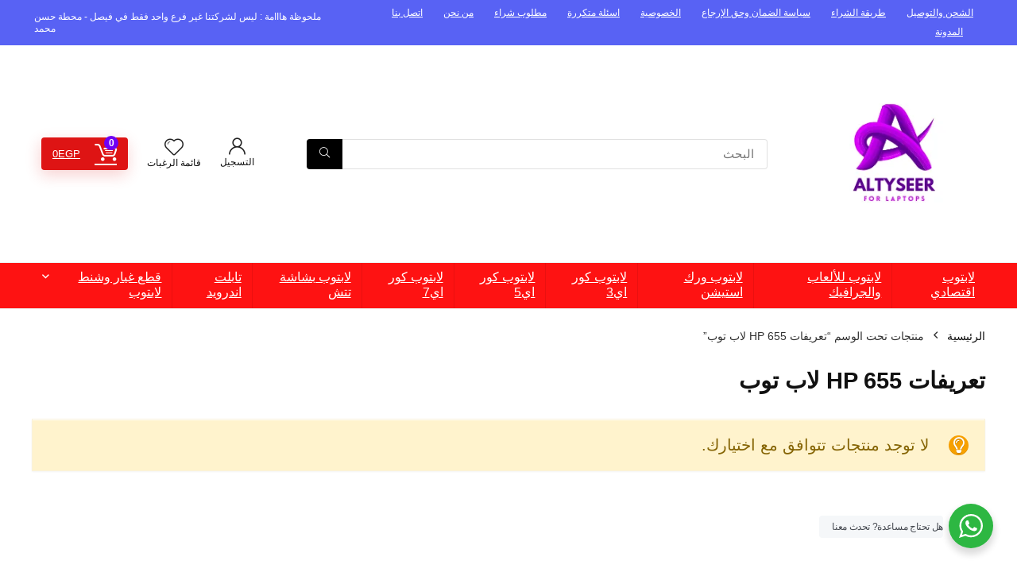

--- FILE ---
content_type: text/html; charset=UTF-8
request_url: https://altyseer.com/product-tag/%D8%AA%D8%B9%D8%B1%D9%8A%D9%81%D8%A7%D8%AA-hp-655-%D9%84%D8%A7%D8%A8-%D8%AA%D9%88%D8%A8/
body_size: 31225
content:
<!DOCTYPE html><html dir="rtl" lang="ar"><head><script data-no-optimize="1">var litespeed_docref=sessionStorage.getItem("litespeed_docref");litespeed_docref&&(Object.defineProperty(document,"referrer",{get:function(){return litespeed_docref}}),sessionStorage.removeItem("litespeed_docref"));</script> <meta charset="UTF-8" /><meta name="viewport" content="width=device-width, initial-scale=1.0" /><link rel="profile" href="http://gmpg.org/xfn/11" /><link rel="pingback" href="https://altyseer.com/xmlrpc.php" /><title>تعريفات HP 655 لاب توب &#8211; التيسير لخدمات اللابتوب الإستيراد</title><meta name='robots' content='max-image-preview:large' /><style>img:is([sizes="auto" i], [sizes^="auto," i]) { contain-intrinsic-size: 3000px 1500px }</style><link rel='dns-prefetch' href='//capi-automation.s3.us-east-2.amazonaws.com' /><link rel='dns-prefetch' href='//www.googletagmanager.com' /><link rel='dns-prefetch' href='//fonts.googleapis.com' /><link rel='dns-prefetch' href='//pagead2.googlesyndication.com' /><link rel="alternate" type="application/rss+xml" title="التيسير لخدمات اللابتوب الإستيراد &laquo; الخلاصة" href="https://altyseer.com/feed/" /><link rel="alternate" type="application/rss+xml" title="التيسير لخدمات اللابتوب الإستيراد &laquo; خلاصة التعليقات" href="https://altyseer.com/comments/feed/" /><link rel="alternate" type="application/rss+xml" title="خلاصة التيسير لخدمات اللابتوب الإستيراد &laquo; تعريفات HP 655 لاب توب وسم" href="https://altyseer.com/product-tag/%d8%aa%d8%b9%d8%b1%d9%8a%d9%81%d8%a7%d8%aa-hp-655-%d9%84%d8%a7%d8%a8-%d8%aa%d9%88%d8%a8/feed/" /><link data-optimized="2" rel="stylesheet" href="https://altyseer.com/wp-content/litespeed/css/8513277d8fe9d9c0e53c1ae5d066e5cc.css?ver=7dda7" /><style id='global-styles-inline-css' type='text/css'>:root{--wp--preset--aspect-ratio--square: 1;--wp--preset--aspect-ratio--4-3: 4/3;--wp--preset--aspect-ratio--3-4: 3/4;--wp--preset--aspect-ratio--3-2: 3/2;--wp--preset--aspect-ratio--2-3: 2/3;--wp--preset--aspect-ratio--16-9: 16/9;--wp--preset--aspect-ratio--9-16: 9/16;--wp--preset--color--black: #000000;--wp--preset--color--cyan-bluish-gray: #abb8c3;--wp--preset--color--white: #ffffff;--wp--preset--color--pale-pink: #f78da7;--wp--preset--color--vivid-red: #cf2e2e;--wp--preset--color--luminous-vivid-orange: #ff6900;--wp--preset--color--luminous-vivid-amber: #fcb900;--wp--preset--color--light-green-cyan: #7bdcb5;--wp--preset--color--vivid-green-cyan: #00d084;--wp--preset--color--pale-cyan-blue: #8ed1fc;--wp--preset--color--vivid-cyan-blue: #0693e3;--wp--preset--color--vivid-purple: #9b51e0;--wp--preset--color--main: var(--rehub-main-color);--wp--preset--color--secondary: var(--rehub-sec-color);--wp--preset--color--buttonmain: var(--rehub-main-btn-bg);--wp--preset--color--cyan-grey: #abb8c3;--wp--preset--color--orange-light: #fcb900;--wp--preset--color--red: #cf2e2e;--wp--preset--color--red-bright: #f04057;--wp--preset--color--vivid-green: #00d084;--wp--preset--color--orange: #ff6900;--wp--preset--color--blue: #0693e3;--wp--preset--gradient--vivid-cyan-blue-to-vivid-purple: linear-gradient(135deg,rgba(6,147,227,1) 0%,rgb(155,81,224) 100%);--wp--preset--gradient--light-green-cyan-to-vivid-green-cyan: linear-gradient(135deg,rgb(122,220,180) 0%,rgb(0,208,130) 100%);--wp--preset--gradient--luminous-vivid-amber-to-luminous-vivid-orange: linear-gradient(135deg,rgba(252,185,0,1) 0%,rgba(255,105,0,1) 100%);--wp--preset--gradient--luminous-vivid-orange-to-vivid-red: linear-gradient(135deg,rgba(255,105,0,1) 0%,rgb(207,46,46) 100%);--wp--preset--gradient--very-light-gray-to-cyan-bluish-gray: linear-gradient(135deg,rgb(238,238,238) 0%,rgb(169,184,195) 100%);--wp--preset--gradient--cool-to-warm-spectrum: linear-gradient(135deg,rgb(74,234,220) 0%,rgb(151,120,209) 20%,rgb(207,42,186) 40%,rgb(238,44,130) 60%,rgb(251,105,98) 80%,rgb(254,248,76) 100%);--wp--preset--gradient--blush-light-purple: linear-gradient(135deg,rgb(255,206,236) 0%,rgb(152,150,240) 100%);--wp--preset--gradient--blush-bordeaux: linear-gradient(135deg,rgb(254,205,165) 0%,rgb(254,45,45) 50%,rgb(107,0,62) 100%);--wp--preset--gradient--luminous-dusk: linear-gradient(135deg,rgb(255,203,112) 0%,rgb(199,81,192) 50%,rgb(65,88,208) 100%);--wp--preset--gradient--pale-ocean: linear-gradient(135deg,rgb(255,245,203) 0%,rgb(182,227,212) 50%,rgb(51,167,181) 100%);--wp--preset--gradient--electric-grass: linear-gradient(135deg,rgb(202,248,128) 0%,rgb(113,206,126) 100%);--wp--preset--gradient--midnight: linear-gradient(135deg,rgb(2,3,129) 0%,rgb(40,116,252) 100%);--wp--preset--font-size--small: 13px;--wp--preset--font-size--medium: 20px;--wp--preset--font-size--large: 36px;--wp--preset--font-size--x-large: 42px;--wp--preset--font-family--system-font: -apple-system,BlinkMacSystemFont,"Segoe UI",Roboto,Oxygen-Sans,Ubuntu,Cantarell,"Helvetica Neue",sans-serif;--wp--preset--font-family--rh-nav-font: var(--rehub-nav-font,-apple-system,BlinkMacSystemFont,"Segoe UI",Roboto,Oxygen-Sans,Ubuntu,Cantarell,"Helvetica Neue",sans-serif);--wp--preset--font-family--rh-head-font: var(--rehub-head-font,-apple-system,BlinkMacSystemFont,"Segoe UI",Roboto,Oxygen-Sans,Ubuntu,Cantarell,"Helvetica Neue",sans-serif);--wp--preset--font-family--rh-btn-font: var(--rehub-btn-font,-apple-system,BlinkMacSystemFont,"Segoe UI",Roboto,Oxygen-Sans,Ubuntu,Cantarell,"Helvetica Neue",sans-serif);--wp--preset--font-family--rh-body-font: var(--rehub-body-font,-apple-system,BlinkMacSystemFont,"Segoe UI",Roboto,Oxygen-Sans,Ubuntu,Cantarell,"Helvetica Neue",sans-serif);--wp--preset--spacing--20: 0.44rem;--wp--preset--spacing--30: 0.67rem;--wp--preset--spacing--40: 1rem;--wp--preset--spacing--50: 1.5rem;--wp--preset--spacing--60: 2.25rem;--wp--preset--spacing--70: 3.38rem;--wp--preset--spacing--80: 5.06rem;--wp--preset--shadow--natural: 6px 6px 9px rgba(0, 0, 0, 0.2);--wp--preset--shadow--deep: 12px 12px 50px rgba(0, 0, 0, 0.4);--wp--preset--shadow--sharp: 6px 6px 0px rgba(0, 0, 0, 0.2);--wp--preset--shadow--outlined: 6px 6px 0px -3px rgba(255, 255, 255, 1), 6px 6px rgba(0, 0, 0, 1);--wp--preset--shadow--crisp: 6px 6px 0px rgba(0, 0, 0, 1);}:root { --wp--style--global--content-size: 760px;--wp--style--global--wide-size: 1200px; }:where(body) { margin: 0; }.wp-site-blocks > .alignleft { float: left; margin-right: 2em; }.wp-site-blocks > .alignright { float: right; margin-left: 2em; }.wp-site-blocks > .aligncenter { justify-content: center; margin-left: auto; margin-right: auto; }:where(.is-layout-flex){gap: 0.5em;}:where(.is-layout-grid){gap: 0.5em;}.is-layout-flow > .alignleft{float: left;margin-inline-start: 0;margin-inline-end: 2em;}.is-layout-flow > .alignright{float: right;margin-inline-start: 2em;margin-inline-end: 0;}.is-layout-flow > .aligncenter{margin-left: auto !important;margin-right: auto !important;}.is-layout-constrained > .alignleft{float: left;margin-inline-start: 0;margin-inline-end: 2em;}.is-layout-constrained > .alignright{float: right;margin-inline-start: 2em;margin-inline-end: 0;}.is-layout-constrained > .aligncenter{margin-left: auto !important;margin-right: auto !important;}.is-layout-constrained > :where(:not(.alignleft):not(.alignright):not(.alignfull)){max-width: var(--wp--style--global--content-size);margin-left: auto !important;margin-right: auto !important;}.is-layout-constrained > .alignwide{max-width: var(--wp--style--global--wide-size);}body .is-layout-flex{display: flex;}.is-layout-flex{flex-wrap: wrap;align-items: center;}.is-layout-flex > :is(*, div){margin: 0;}body .is-layout-grid{display: grid;}.is-layout-grid > :is(*, div){margin: 0;}body{padding-top: 0px;padding-right: 0px;padding-bottom: 0px;padding-left: 0px;}a:where(:not(.wp-element-button)){text-decoration: none;}h1{font-size: 29px;line-height: 34px;margin-top: 10px;margin-bottom: 31px;}h2{font-size: 25px;line-height: 31px;margin-top: 10px;margin-bottom: 31px;}h3{font-size: 20px;line-height: 28px;margin-top: 10px;margin-bottom: 25px;}h4{font-size: 18px;line-height: 24px;margin-top: 10px;margin-bottom: 18px;}h5{font-size: 16px;line-height: 20px;margin-top: 10px;margin-bottom: 15px;}h6{font-size: 14px;line-height: 20px;margin-top: 0px;margin-bottom: 10px;}:root :where(.wp-element-button, .wp-block-button__link){background-color: #32373c;border-width: 0;color: #fff;font-family: inherit;font-size: inherit;line-height: inherit;padding: calc(0.667em + 2px) calc(1.333em + 2px);text-decoration: none;}.has-black-color{color: var(--wp--preset--color--black) !important;}.has-cyan-bluish-gray-color{color: var(--wp--preset--color--cyan-bluish-gray) !important;}.has-white-color{color: var(--wp--preset--color--white) !important;}.has-pale-pink-color{color: var(--wp--preset--color--pale-pink) !important;}.has-vivid-red-color{color: var(--wp--preset--color--vivid-red) !important;}.has-luminous-vivid-orange-color{color: var(--wp--preset--color--luminous-vivid-orange) !important;}.has-luminous-vivid-amber-color{color: var(--wp--preset--color--luminous-vivid-amber) !important;}.has-light-green-cyan-color{color: var(--wp--preset--color--light-green-cyan) !important;}.has-vivid-green-cyan-color{color: var(--wp--preset--color--vivid-green-cyan) !important;}.has-pale-cyan-blue-color{color: var(--wp--preset--color--pale-cyan-blue) !important;}.has-vivid-cyan-blue-color{color: var(--wp--preset--color--vivid-cyan-blue) !important;}.has-vivid-purple-color{color: var(--wp--preset--color--vivid-purple) !important;}.has-main-color{color: var(--wp--preset--color--main) !important;}.has-secondary-color{color: var(--wp--preset--color--secondary) !important;}.has-buttonmain-color{color: var(--wp--preset--color--buttonmain) !important;}.has-cyan-grey-color{color: var(--wp--preset--color--cyan-grey) !important;}.has-orange-light-color{color: var(--wp--preset--color--orange-light) !important;}.has-red-color{color: var(--wp--preset--color--red) !important;}.has-red-bright-color{color: var(--wp--preset--color--red-bright) !important;}.has-vivid-green-color{color: var(--wp--preset--color--vivid-green) !important;}.has-orange-color{color: var(--wp--preset--color--orange) !important;}.has-blue-color{color: var(--wp--preset--color--blue) !important;}.has-black-background-color{background-color: var(--wp--preset--color--black) !important;}.has-cyan-bluish-gray-background-color{background-color: var(--wp--preset--color--cyan-bluish-gray) !important;}.has-white-background-color{background-color: var(--wp--preset--color--white) !important;}.has-pale-pink-background-color{background-color: var(--wp--preset--color--pale-pink) !important;}.has-vivid-red-background-color{background-color: var(--wp--preset--color--vivid-red) !important;}.has-luminous-vivid-orange-background-color{background-color: var(--wp--preset--color--luminous-vivid-orange) !important;}.has-luminous-vivid-amber-background-color{background-color: var(--wp--preset--color--luminous-vivid-amber) !important;}.has-light-green-cyan-background-color{background-color: var(--wp--preset--color--light-green-cyan) !important;}.has-vivid-green-cyan-background-color{background-color: var(--wp--preset--color--vivid-green-cyan) !important;}.has-pale-cyan-blue-background-color{background-color: var(--wp--preset--color--pale-cyan-blue) !important;}.has-vivid-cyan-blue-background-color{background-color: var(--wp--preset--color--vivid-cyan-blue) !important;}.has-vivid-purple-background-color{background-color: var(--wp--preset--color--vivid-purple) !important;}.has-main-background-color{background-color: var(--wp--preset--color--main) !important;}.has-secondary-background-color{background-color: var(--wp--preset--color--secondary) !important;}.has-buttonmain-background-color{background-color: var(--wp--preset--color--buttonmain) !important;}.has-cyan-grey-background-color{background-color: var(--wp--preset--color--cyan-grey) !important;}.has-orange-light-background-color{background-color: var(--wp--preset--color--orange-light) !important;}.has-red-background-color{background-color: var(--wp--preset--color--red) !important;}.has-red-bright-background-color{background-color: var(--wp--preset--color--red-bright) !important;}.has-vivid-green-background-color{background-color: var(--wp--preset--color--vivid-green) !important;}.has-orange-background-color{background-color: var(--wp--preset--color--orange) !important;}.has-blue-background-color{background-color: var(--wp--preset--color--blue) !important;}.has-black-border-color{border-color: var(--wp--preset--color--black) !important;}.has-cyan-bluish-gray-border-color{border-color: var(--wp--preset--color--cyan-bluish-gray) !important;}.has-white-border-color{border-color: var(--wp--preset--color--white) !important;}.has-pale-pink-border-color{border-color: var(--wp--preset--color--pale-pink) !important;}.has-vivid-red-border-color{border-color: var(--wp--preset--color--vivid-red) !important;}.has-luminous-vivid-orange-border-color{border-color: var(--wp--preset--color--luminous-vivid-orange) !important;}.has-luminous-vivid-amber-border-color{border-color: var(--wp--preset--color--luminous-vivid-amber) !important;}.has-light-green-cyan-border-color{border-color: var(--wp--preset--color--light-green-cyan) !important;}.has-vivid-green-cyan-border-color{border-color: var(--wp--preset--color--vivid-green-cyan) !important;}.has-pale-cyan-blue-border-color{border-color: var(--wp--preset--color--pale-cyan-blue) !important;}.has-vivid-cyan-blue-border-color{border-color: var(--wp--preset--color--vivid-cyan-blue) !important;}.has-vivid-purple-border-color{border-color: var(--wp--preset--color--vivid-purple) !important;}.has-main-border-color{border-color: var(--wp--preset--color--main) !important;}.has-secondary-border-color{border-color: var(--wp--preset--color--secondary) !important;}.has-buttonmain-border-color{border-color: var(--wp--preset--color--buttonmain) !important;}.has-cyan-grey-border-color{border-color: var(--wp--preset--color--cyan-grey) !important;}.has-orange-light-border-color{border-color: var(--wp--preset--color--orange-light) !important;}.has-red-border-color{border-color: var(--wp--preset--color--red) !important;}.has-red-bright-border-color{border-color: var(--wp--preset--color--red-bright) !important;}.has-vivid-green-border-color{border-color: var(--wp--preset--color--vivid-green) !important;}.has-orange-border-color{border-color: var(--wp--preset--color--orange) !important;}.has-blue-border-color{border-color: var(--wp--preset--color--blue) !important;}.has-vivid-cyan-blue-to-vivid-purple-gradient-background{background: var(--wp--preset--gradient--vivid-cyan-blue-to-vivid-purple) !important;}.has-light-green-cyan-to-vivid-green-cyan-gradient-background{background: var(--wp--preset--gradient--light-green-cyan-to-vivid-green-cyan) !important;}.has-luminous-vivid-amber-to-luminous-vivid-orange-gradient-background{background: var(--wp--preset--gradient--luminous-vivid-amber-to-luminous-vivid-orange) !important;}.has-luminous-vivid-orange-to-vivid-red-gradient-background{background: var(--wp--preset--gradient--luminous-vivid-orange-to-vivid-red) !important;}.has-very-light-gray-to-cyan-bluish-gray-gradient-background{background: var(--wp--preset--gradient--very-light-gray-to-cyan-bluish-gray) !important;}.has-cool-to-warm-spectrum-gradient-background{background: var(--wp--preset--gradient--cool-to-warm-spectrum) !important;}.has-blush-light-purple-gradient-background{background: var(--wp--preset--gradient--blush-light-purple) !important;}.has-blush-bordeaux-gradient-background{background: var(--wp--preset--gradient--blush-bordeaux) !important;}.has-luminous-dusk-gradient-background{background: var(--wp--preset--gradient--luminous-dusk) !important;}.has-pale-ocean-gradient-background{background: var(--wp--preset--gradient--pale-ocean) !important;}.has-electric-grass-gradient-background{background: var(--wp--preset--gradient--electric-grass) !important;}.has-midnight-gradient-background{background: var(--wp--preset--gradient--midnight) !important;}.has-small-font-size{font-size: var(--wp--preset--font-size--small) !important;}.has-medium-font-size{font-size: var(--wp--preset--font-size--medium) !important;}.has-large-font-size{font-size: var(--wp--preset--font-size--large) !important;}.has-x-large-font-size{font-size: var(--wp--preset--font-size--x-large) !important;}.has-system-font-font-family{font-family: var(--wp--preset--font-family--system-font) !important;}.has-rh-nav-font-font-family{font-family: var(--wp--preset--font-family--rh-nav-font) !important;}.has-rh-head-font-font-family{font-family: var(--wp--preset--font-family--rh-head-font) !important;}.has-rh-btn-font-font-family{font-family: var(--wp--preset--font-family--rh-btn-font) !important;}.has-rh-body-font-font-family{font-family: var(--wp--preset--font-family--rh-body-font) !important;}
:where(.wp-block-post-template.is-layout-flex){gap: 1.25em;}:where(.wp-block-post-template.is-layout-grid){gap: 1.25em;}
:where(.wp-block-columns.is-layout-flex){gap: 2em;}:where(.wp-block-columns.is-layout-grid){gap: 2em;}
:root :where(.wp-block-pullquote){font-size: 1.5em;line-height: 1.6;}
:root :where(.wp-block-post-title){margin-top: 4px;margin-right: 0;margin-bottom: 15px;margin-left: 0;}
:root :where(.wp-block-image){margin-top: 0px;margin-bottom: 31px;}
:root :where(.wp-block-media-text){margin-top: 0px;margin-bottom: 31px;}
:root :where(.wp-block-post-content){font-size: 16px;line-height: 28px;}</style><style id='woocommerce-inline-inline-css' type='text/css'>.woocommerce form .form-row .required { visibility: visible; }</style> <script type="litespeed/javascript" data-src="https://altyseer.com/wp-includes/js/jquery/jquery.min.js" id="jquery-core-js"></script> <script id="wc-add-to-cart-js-extra" type="litespeed/javascript">var wc_add_to_cart_params={"ajax_url":"\/wp-admin\/admin-ajax.php","wc_ajax_url":"\/?wc-ajax=%%endpoint%%","i18n_view_cart":"\u0639\u0631\u0636 \u0627\u0644\u0633\u0644\u0629","cart_url":"https:\/\/altyseer.com\/%d8%b3%d9%84%d8%a9-%d8%a7%d9%84%d9%85%d8%b4%d8%aa%d8%b1%d9%8a%d8%a7%d8%aa\/","is_cart":"","cart_redirect_after_add":"yes","i18n_added_to_cart":"Has been added to cart."}</script> <script id="woocommerce-js-extra" type="litespeed/javascript">var woocommerce_params={"ajax_url":"\/wp-admin\/admin-ajax.php","wc_ajax_url":"\/?wc-ajax=%%endpoint%%","i18n_password_show":"\u0639\u0631\u0636 \u0643\u0644\u0645\u0629 \u0627\u0644\u0645\u0631\u0648\u0631","i18n_password_hide":"\u0625\u062e\u0641\u0627\u0621 \u0643\u0644\u0645\u0629 \u0627\u0644\u0645\u0631\u0648\u0631"}</script> <script id="nta-js-popup-js-extra" type="litespeed/javascript">var ntawaAjax={"url":"https:\/\/altyseer.com\/wp-admin\/admin-ajax.php"}</script> <script id="wc-cart-fragments-js-extra" type="litespeed/javascript">var wc_cart_fragments_params={"ajax_url":"\/wp-admin\/admin-ajax.php","wc_ajax_url":"\/?wc-ajax=%%endpoint%%","cart_hash_key":"wc_cart_hash_f7f8aaaffa03b1136681ceae9cdcd386","fragment_name":"wc_fragments_f7f8aaaffa03b1136681ceae9cdcd386","request_timeout":"5000"}</script> 
 <script type="litespeed/javascript" data-src="https://www.googletagmanager.com/gtag/js?id=GT-PL952JR" id="google_gtagjs-js"></script> <script id="google_gtagjs-js-after" type="litespeed/javascript">window.dataLayer=window.dataLayer||[];function gtag(){dataLayer.push(arguments)}
gtag("set","linker",{"domains":["altyseer.com"]});gtag("js",new Date());gtag("set","developer_id.dZTNiMT",!0);gtag("config","GT-PL952JR")</script> <link rel="https://api.w.org/" href="https://altyseer.com/wp-json/" /><link rel="alternate" title="JSON" type="application/json" href="https://altyseer.com/wp-json/wp/v2/product_tag/60990" /><link rel="EditURI" type="application/rsd+xml" title="RSD" href="https://altyseer.com/xmlrpc.php?rsd" /><meta name="generator" content="WordPress 6.8.2" /><meta name="generator" content="WooCommerce 10.3.4" /><meta name="generator" content="Site Kit by Google 1.165.0" /><meta name="google-site-verification" content="iNnnIVRitK0RKKWP_bPhrFfwOVMitBTCFX-3DMgGoL8" /><link rel="preload" href="https://altyseer.com/wp-content/themes/rehub-theme/fonts/rhicons.woff2?3oibrk" as="font" type="font/woff2" crossorigin="crossorigin"><style type="text/css">@media (min-width:1025px){header .logo-section{padding:22px 0;}}nav.top_menu > ul > li > a{text-transform:uppercase;}nav.top_menu > ul > li > a{font-weight:normal;}.sidebar,.rehub-body-font,body{font-family:"Tajawal",arial !important;font-weight:normal;font-style:normal;}:root{--rehub-body-font:Tajawal;}.post,body .post-readopt .post-inner,body .post-readopt:not(.main-side),body .post-readopt .post,.post p{font-size:20px;line-height:24px;}header .main-nav,.main-nav.dark_style,.header_one_row .main-nav{background:none repeat scroll 0 0 #fe1212!important;box-shadow:none;}.main-nav{border-bottom:none;border-top:none;}.dl-menuwrapper .dl-menu{margin:0 !important}.header_top_wrap{background:none repeat scroll 0 0 #5862f4!important;}.header-top,.header_top_wrap{border:none !important}.header_top_wrap .user-ava-intop:after,.header-top .top-nav > ul > li > a,.header-top a.cart-contents,.header_top_wrap .icon-search-onclick:before,.header-top .top-social,.header-top .top-social a{color:#ffffff !important;}.header-top .top-nav li{border:none !important;}nav.top_menu > ul > li > a{color:#ffffff !important;}nav.top_menu > ul > li > a:hover{box-shadow:none;}.responsive_nav_wrap .user-ava-intop:after,.dl-menuwrapper button i,.responsive_nav_wrap .rh-header-icon{color:#ffffff !important;}.dl-menuwrapper button svg line{stroke:#ffffff !important;}body #rhNavToolWrap{position:relative;box-shadow:none !important}#rhNavToolWrap .user-dropdown-intop-menu{bottom:auto !important;top:100%;margin-top:0}.main-side{float:left;}.sidebar{float:right} .widget .title:after{border-bottom:2px solid #7000f4;}.rehub-main-color-border,nav.top_menu > ul > li.vertical-menu.border-main-color .sub-menu,.rh-main-bg-hover:hover,.wp-block-quote,ul.def_btn_link_tabs li.active a,.wp-block-pullquote{border-color:#7000f4;}.wpsm_promobox.rehub_promobox{border-left-color:#7000f4!important;}.color_link{color:#7000f4 !important;}.featured_slider:hover .score,article.post .wpsm_toplist_heading:before{border-color:#7000f4;}.btn_more:hover,.tw-pagination .current{border:1px solid #7000f4;color:#fff}.rehub_woo_review .rehub_woo_tabs_menu li.current{border-top:3px solid #7000f4;}.gallery-pics .gp-overlay{box-shadow:0 0 0 4px #7000f4 inset;}.post .rehub_woo_tabs_menu li.current,.woocommerce div.product .woocommerce-tabs ul.tabs li.active{border-top:2px solid #7000f4;}.rething_item a.cat{border-bottom-color:#7000f4}nav.top_menu ul li ul.sub-menu{border-bottom:2px solid #7000f4;}.widget.deal_daywoo,.elementor-widget-wpsm_woofeatured .deal_daywoo{border:3px solid #7000f4;padding:20px;background:#fff;}.deal_daywoo .wpsm-bar-bar{background-color:#7000f4 !important} #buddypress div.item-list-tabs ul li.selected a span,#buddypress div.item-list-tabs ul li.current a span,#buddypress div.item-list-tabs ul li a span,.user-profile-div .user-menu-tab > li.active > a,.user-profile-div .user-menu-tab > li.active > a:focus,.user-profile-div .user-menu-tab > li.active > a:hover,.news_in_thumb:hover a.rh-label-string,.news_out_thumb:hover a.rh-label-string,.col-feat-grid:hover a.rh-label-string,.carousel-style-deal .re_carousel .controls,.re_carousel .controls:hover,.openedprevnext .postNavigation .postnavprev,.postNavigation .postnavprev:hover,.top_chart_pagination a.selected,.flex-control-paging li a.flex-active,.flex-control-paging li a:hover,.btn_more:hover,body .tabs-menu li:hover,body .tabs-menu li.current,.featured_slider:hover .score,#bbp_user_edit_submit,.bbp-topic-pagination a,.bbp-topic-pagination a,.custom-checkbox label.checked:after,.slider_post .caption,ul.postpagination li.active a,ul.postpagination li:hover a,ul.postpagination li a:focus,.top_theme h5 strong,.re_carousel .text:after,#topcontrol:hover,.main_slider .flex-overlay:hover a.read-more,.rehub_chimp #mc_embed_signup input#mc-embedded-subscribe,#rank_1.rank_count,#toplistmenu > ul li:before,.rehub_chimp:before,.wpsm-members > strong:first-child,.r_catbox_btn,.wpcf7 .wpcf7-submit,.wpsm_pretty_hover li:hover,.wpsm_pretty_hover li.current,.rehub-main-color-bg,.togglegreedybtn:after,.rh-bg-hover-color:hover a.rh-label-string,.rh-main-bg-hover:hover,.rh_wrapper_video_playlist .rh_video_currently_playing,.rh_wrapper_video_playlist .rh_video_currently_playing.rh_click_video:hover,.rtmedia-list-item .rtmedia-album-media-count,.tw-pagination .current,.dokan-dashboard .dokan-dash-sidebar ul.dokan-dashboard-menu li.active,.dokan-dashboard .dokan-dash-sidebar ul.dokan-dashboard-menu li:hover,.dokan-dashboard .dokan-dash-sidebar ul.dokan-dashboard-menu li.dokan-common-links a:hover,#ywqa-submit-question,.woocommerce .widget_price_filter .ui-slider .ui-slider-range,.rh-hov-bor-line > a:after,nav.top_menu > ul:not(.off-canvas) > li > a:after,.rh-border-line:after,.wpsm-table.wpsm-table-main-color table tr th,.rh-hov-bg-main-slide:before,.rh-hov-bg-main-slidecol .col_item:before,.mvx-tablink.active::before{background:#7000f4;}@media (max-width:767px){.postNavigation .postnavprev{background:#7000f4;}}.rh-main-bg-hover:hover,.rh-main-bg-hover:hover .whitehovered,.user-profile-div .user-menu-tab > li.active > a{color:#fff !important} a,.carousel-style-deal .deal-item .priced_block .price_count ins,nav.top_menu ul li.menu-item-has-children ul li.menu-item-has-children > a:before,.flexslider .fa-pulse,.footer-bottom .widget .f_menu li a:hover,.comment_form h3 a,.bbp-body li.bbp-forum-info > a:hover,.bbp-body li.bbp-topic-title > a:hover,#subscription-toggle a:before,#favorite-toggle a:before,.aff_offer_links .aff_name a,.rh-deal-price,.commentlist .comment-content small a,.related_articles .title_cat_related a,article em.emph,.campare_table table.one td strong.red,.sidebar .tabs-item .detail p a,.footer-bottom .widget .title span,footer p a,.welcome-frase strong,article.post .wpsm_toplist_heading:before,.post a.color_link,.categoriesbox:hover h3 a:after,.bbp-body li.bbp-forum-info > a,.bbp-body li.bbp-topic-title > a,.widget .title i,.woocommerce-MyAccount-navigation ul li.is-active a,.category-vendormenu li.current a,.deal_daywoo .title,.rehub-main-color,.wpsm_pretty_colored ul li.current a,.wpsm_pretty_colored ul li.current,.rh-heading-hover-color:hover h2 a,.rh-heading-hover-color:hover h3 a,.rh-heading-hover-color:hover h4 a,.rh-heading-hover-color:hover h5 a,.rh-heading-hover-color:hover h3,.rh-heading-hover-color:hover h2,.rh-heading-hover-color:hover h4,.rh-heading-hover-color:hover h5,.rh-heading-hover-color:hover .rh-heading-hover-item a,.rh-heading-icon:before,.widget_layered_nav ul li.chosen a:before,.wp-block-quote.is-style-large p,ul.page-numbers li span.current,ul.page-numbers li a:hover,ul.page-numbers li.active a,.page-link > span:not(.page-link-title),blockquote:not(.wp-block-quote) p,span.re_filtersort_btn:hover,span.active.re_filtersort_btn,.deal_daywoo .price,div.sortingloading:after{color:#7000f4;} .page-link > span:not(.page-link-title),.widget.widget_affegg_widget .title,.widget.top_offers .title,.widget.cegg_widget_products .title,header .header_first_style .search form.search-form [type="submit"],header .header_eight_style .search form.search-form [type="submit"],.filter_home_pick span.active,.filter_home_pick span:hover,.filter_product_pick span.active,.filter_product_pick span:hover,.rh_tab_links a.active,.rh_tab_links a:hover,.wcv-navigation ul.menu li.active,.wcv-navigation ul.menu li:hover a,form.search-form [type="submit"],.rehub-sec-color-bg,input#ywqa-submit-question,input#ywqa-send-answer,.woocommerce button.button.alt,.tabsajax span.active.re_filtersort_btn,.wpsm-table.wpsm-table-sec-color table tr th,.rh-slider-arrow,.rh-hov-bg-sec-slide:before,.rh-hov-bg-sec-slidecol .col_item:before{background:#000000 !important;color:#fff !important;outline:0}.widget.widget_affegg_widget .title:after,.widget.top_offers .title:after,.widget.cegg_widget_products .title:after{border-top-color:#000000 !important;}.page-link > span:not(.page-link-title){border:1px solid #000000;}.page-link > span:not(.page-link-title),.header_first_style .search form.search-form [type="submit"] i{color:#fff !important;}.rh_tab_links a.active,.rh_tab_links a:hover,.rehub-sec-color-border,nav.top_menu > ul > li.vertical-menu.border-sec-color > .sub-menu,body .rh-slider-thumbs-item--active{border-color:#000000}.rh_wrapper_video_playlist .rh_video_currently_playing,.rh_wrapper_video_playlist .rh_video_currently_playing.rh_click_video:hover{background-color:#000000;box-shadow:1200px 0 0 #000000 inset;}.rehub-sec-color{color:#000000} form.search-form input[type="text"]{border-radius:4px}.news .priced_block .price_count,.blog_string .priced_block .price_count,.main_slider .price_count{margin-right:5px}.right_aff .priced_block .btn_offer_block,.right_aff .priced_block .price_count{border-radius:0 !important}form.search-form.product-search-form input[type="text"]{border-radius:4px 0 0 4px;}form.search-form [type="submit"]{border-radius:0 4px 4px 0;}.rtl form.search-form.product-search-form input[type="text"]{border-radius:0 4px 4px 0;}.rtl form.search-form [type="submit"]{border-radius:4px 0 0 4px;}.price_count,.rehub_offer_coupon,#buddypress .dir-search input[type=text],.gmw-form-wrapper input[type=text],.gmw-form-wrapper select,#buddypress a.button,.btn_more,#main_header .wpsm-button,#rh-header-cover-image .wpsm-button,#wcvendor_image_bg .wpsm-button,input[type="text"],textarea,input[type="tel"],input[type="password"],input[type="email"],input[type="url"],input[type="number"],.def_btn,input[type="submit"],input[type="button"],input[type="reset"],.rh_offer_list .offer_thumb .deal_img_wrap,.grid_onsale,.rehub-main-smooth,.re_filter_instore span.re_filtersort_btn:hover,.re_filter_instore span.active.re_filtersort_btn,#buddypress .standard-form input[type=text],#buddypress .standard-form textarea,.blacklabelprice{border-radius:4px}.news-community,.woocommerce .products.grid_woo .product,.rehub_chimp #mc_embed_signup input.email,#mc_embed_signup input#mc-embedded-subscribe,.rh_offer_list,.woo-tax-logo,#buddypress div.item-list-tabs ul li a,#buddypress form#whats-new-form,#buddypress div#invite-list,#buddypress #send-reply div.message-box,.rehub-sec-smooth,.rate-bar-bar,.rate-bar,#wcfm-main-contentainer #wcfm-content,.wcfm_welcomebox_header{border-radius:5px}#rhSplashSearch form.search-form input[type="text"],#rhSplashSearch form.search-form [type="submit"]{border-radius:0 !important} .woocommerce .woo-button-area .masked_coupon,.woocommerce a.woo_loop_btn,.woocommerce .button.checkout,.woocommerce input.button.alt,.woocommerce a.add_to_cart_button:not(.flat-woo-btn),.woocommerce-page a.add_to_cart_button:not(.flat-woo-btn),.woocommerce .single_add_to_cart_button,.woocommerce div.product form.cart .button,.woocommerce .checkout-button.button,.priced_block .btn_offer_block,.priced_block .button,.rh-deal-compact-btn,input.mdf_button,#buddypress input[type="submit"],#buddypress input[type="button"],#buddypress input[type="reset"],#buddypress button.submit,.wpsm-button.rehub_main_btn,.wcv-grid a.button,input.gmw-submit,#ws-plugin--s2member-profile-submit,#rtmedia_create_new_album,input[type="submit"].dokan-btn-theme,a.dokan-btn-theme,.dokan-btn-theme,#wcfm_membership_container a.wcfm_submit_button,.woocommerce button.button,.rehub-main-btn-bg,.woocommerce #payment #place_order,.wc-block-grid__product-add-to-cart.wp-block-button .wp-block-button__link{background:none #de1414 !important;color:#ffffff !important;fill:#ffffff !important;border:none !important;text-decoration:none !important;outline:0;box-shadow:-1px 6px 19px rgba(222,20,20,0.2) !important;border-radius:4px !important;}.rehub-main-btn-bg > a{color:#ffffff !important;}.woocommerce a.woo_loop_btn:hover,.woocommerce .button.checkout:hover,.woocommerce input.button.alt:hover,.woocommerce a.add_to_cart_button:not(.flat-woo-btn):hover,.woocommerce-page a.add_to_cart_button:not(.flat-woo-btn):hover,.woocommerce a.single_add_to_cart_button:hover,.woocommerce-page a.single_add_to_cart_button:hover,.woocommerce div.product form.cart .button:hover,.woocommerce-page div.product form.cart .button:hover,.woocommerce .checkout-button.button:hover,.priced_block .btn_offer_block:hover,.wpsm-button.rehub_main_btn:hover,#buddypress input[type="submit"]:hover,#buddypress input[type="button"]:hover,#buddypress input[type="reset"]:hover,#buddypress button.submit:hover,.small_post .btn:hover,.ap-pro-form-field-wrapper input[type="submit"]:hover,.wcv-grid a.button:hover,#ws-plugin--s2member-profile-submit:hover,.rething_button .btn_more:hover,#wcfm_membership_container a.wcfm_submit_button:hover,.woocommerce #payment #place_order:hover,.woocommerce button.button:hover,.rehub-main-btn-bg:hover,.rehub-main-btn-bg:hover > a,.wc-block-grid__product-add-to-cart.wp-block-button .wp-block-button__link:hover{background:none #7000f4 !important;color:#ffffff !important;border-color:transparent;box-shadow:-1px 6px 13px rgba(112,0,244,0.4) !important;}.rehub_offer_coupon:hover{border:1px dashed #7000f4;}.rehub_offer_coupon:hover i.far,.rehub_offer_coupon:hover i.fal,.rehub_offer_coupon:hover i.fas{color:#7000f4}.re_thing_btn .rehub_offer_coupon.not_masked_coupon:hover{color:#7000f4 !important}.woocommerce a.woo_loop_btn:active,.woocommerce .button.checkout:active,.woocommerce .button.alt:active,.woocommerce a.add_to_cart_button:not(.flat-woo-btn):active,.woocommerce-page a.add_to_cart_button:not(.flat-woo-btn):active,.woocommerce a.single_add_to_cart_button:active,.woocommerce-page a.single_add_to_cart_button:active,.woocommerce div.product form.cart .button:active,.woocommerce-page div.product form.cart .button:active,.woocommerce .checkout-button.button:active,.wpsm-button.rehub_main_btn:active,#buddypress input[type="submit"]:active,#buddypress input[type="button"]:active,#buddypress input[type="reset"]:active,#buddypress button.submit:active,.ap-pro-form-field-wrapper input[type="submit"]:active,.wcv-grid a.button:active,#ws-plugin--s2member-profile-submit:active,.woocommerce #payment #place_order:active,input[type="submit"].dokan-btn-theme:active,a.dokan-btn-theme:active,.dokan-btn-theme:active,.woocommerce button.button:active,.rehub-main-btn-bg:active,.wc-block-grid__product-add-to-cart.wp-block-button .wp-block-button__link:active{background:none #de1414 !important;box-shadow:0 1px 0 #999 !important;top:2px;color:#ffffff !important;}.rehub_btn_color,.rehub_chimp_flat #mc_embed_signup input#mc-embedded-subscribe{background-color:#de1414;border:1px solid #de1414;color:#ffffff;text-shadow:none}.rehub_btn_color:hover{color:#ffffff;background-color:#7000f4;border:1px solid #7000f4;}.rething_button .btn_more{border:1px solid #de1414;color:#de1414;}.rething_button .priced_block.block_btnblock .price_count{color:#de1414;font-weight:normal;}.widget_merchant_list .buttons_col{background-color:#de1414 !important;}.widget_merchant_list .buttons_col a{color:#ffffff !important;}.rehub-svg-btn-fill svg{fill:#de1414;}.rehub-svg-btn-stroke svg{stroke:#de1414;}@media (max-width:767px){#float-panel-woo-area{border-top:1px solid #de1414}}:root{--rehub-main-color:#7000f4;--rehub-sec-color:#000000;--rehub-main-btn-bg:#de1414;--rehub-link-color:#7000f4;}.compare-full-thumbnails a{width:18%;}@media (min-width:1400px){nav.top_menu > ul > li.vertical-menu > ul > li.inner-700 > .sub-menu{min-width:850px;}.postimagetrend.two_column .wrap img{min-height:120px}.postimagetrend.two_column .wrap{height:120px}.rh-boxed-container .rh-outer-wrap{width:1380px}body{--wp--style--global--wide-size:1330px}.rh-container,.content{width:1330px;}.calcposright{right:calc((100% - 1330px)/2);}.rtl .calcposright{left:calc((100% - 1330px)/2);right:auto;}.centered-container .vc_col-sm-12 > * > .wpb_wrapper,.vc_section > .vc_row,.wcfm-membership-wrapper,body .elementor-section.elementor-section-boxed > .elementor-container,.wp-block-cover__inner-container{max-width:1330px;}.sidebar,.side-twocol,.vc_row.vc_rehub_container > .vc_col-sm-4{width:300px}.vc_row.vc_rehub_container > .vc_col-sm-8,.main-side:not(.full_width),.main_slider.flexslider{width:1000px;}}@media (min-width:1600px){.rehub_chimp h3{font-size:20px}.rh-boxed-container .rh-outer-wrap{width:1580px}.rh-container,.content{width:1530px;}.calcposright{right:calc((100% - 1530px)/2);}.rtl .calcposright{left:calc((100% - 1530px)/2);right:auto;}.rh-container.wide_width_restricted{width:1330px;}.rh-container.wide_width_restricted .calcposright{right:calc((100% - 1330px)/2);}.rtl .rh-container.wide_width_restricted .calcposright{left:calc((100% - 1330px)/2);right:auto;}.centered-container .vc_col-sm-12 > * > .wpb_wrapper,.vc_section > .vc_row,.wcfm-membership-wrapper,body .elementor-section.elementor-section-boxed > .elementor-container,.wp-block-cover__inner-container{max-width:1530px;}.sidebar,.side-twocol,.vc_row.vc_rehub_container > .vc_col-sm-4{width:300px}.vc_row.vc_rehub_container > .vc_col-sm-8,.main-side:not(.full_width),.main_slider.flexslider{width:1200px;}body{--wp--style--global--wide-size:1530px}}.woocommerce .products h3 a{color:#3f83bf}body .woocommerce .products .product .price,ul.product_list_widget li span.amount{color:#df00ef !important}</style><style>@media only screen and (max-width: 600px) {
  body {
    font-size: 14px;
  }
}
.button {
  padding: 10px 20px;
}</style><noscript><style>.woocommerce-product-gallery{ opacity: 1 !important; }</style></noscript><meta name="google-adsense-platform-account" content="ca-host-pub-2644536267352236"><meta name="google-adsense-platform-domain" content="sitekit.withgoogle.com"><meta name="generator" content="Elementor 3.32.5; features: additional_custom_breakpoints; settings: css_print_method-external, google_font-enabled, font_display-auto"><style>.wa__stt_offline{
                pointer-events: none;
            }

            .wa__button_text_only_me .wa__btn_txt{
                padding-top: 16px !important;
                padding-bottom: 15px !important;
            }

            .wa__popup_content_item .wa__cs_img_wrap{
                width: 48px;
                height: 48px;
            }

            .wa__popup_chat_box .wa__popup_heading{
                background: #2db742;
            }

            .wa__btn_popup .wa__btn_popup_icon{
                background: #2db742;
            }

            .wa__popup_chat_box .wa__stt{
                border-left: 2px solid  #2db742;
            }

            .wa__popup_chat_box .wa__popup_heading .wa__popup_title{
                color: #ffffff;
            }

            .wa__popup_chat_box .wa__popup_heading .wa__popup_intro{
                color: #ffffff;
                opacity: 0.8;
            }

            .wa__popup_chat_box .wa__popup_heading .wa__popup_intro strong{

            }</style> <script  type="litespeed/javascript">!function(f,b,e,v,n,t,s){if(f.fbq)return;n=f.fbq=function(){n.callMethod?n.callMethod.apply(n,arguments):n.queue.push(arguments)};if(!f._fbq)f._fbq=n;n.push=n;n.loaded=!0;n.version='2.0';n.queue=[];t=b.createElement(e);t.async=!0;t.src=v;s=b.getElementsByTagName(e)[0];s.parentNode.insertBefore(t,s)}(window,document,'script','https://connect.facebook.net/en_US/fbevents.js')</script>  <script  type="litespeed/javascript">fbq('init','775436089822938',{},{"agent":"woocommerce_2-10.3.4-3.5.12"});document.addEventListener('DOMContentLiteSpeedLoaded',function(){document.body.insertAdjacentHTML('beforeend','<div class=\"wc-facebook-pixel-event-placeholder\"></div>')},!1)</script> <style>.e-con.e-parent:nth-of-type(n+4):not(.e-lazyloaded):not(.e-no-lazyload),
				.e-con.e-parent:nth-of-type(n+4):not(.e-lazyloaded):not(.e-no-lazyload) * {
					background-image: none !important;
				}
				@media screen and (max-height: 1024px) {
					.e-con.e-parent:nth-of-type(n+3):not(.e-lazyloaded):not(.e-no-lazyload),
					.e-con.e-parent:nth-of-type(n+3):not(.e-lazyloaded):not(.e-no-lazyload) * {
						background-image: none !important;
					}
				}
				@media screen and (max-height: 640px) {
					.e-con.e-parent:nth-of-type(n+2):not(.e-lazyloaded):not(.e-no-lazyload),
					.e-con.e-parent:nth-of-type(n+2):not(.e-lazyloaded):not(.e-no-lazyload) * {
						background-image: none !important;
					}
				}</style> <script type="litespeed/javascript">(function(w,d,s,l,i){w[l]=w[l]||[];w[l].push({'gtm.start':new Date().getTime(),event:'gtm.js'});var f=d.getElementsByTagName(s)[0],j=d.createElement(s),dl=l!='dataLayer'?'&l='+l:'';j.async=!0;j.src='https://www.googletagmanager.com/gtm.js?id='+i+dl;f.parentNode.insertBefore(j,f)})(window,document,'script','dataLayer','GTM-P2692C5')</script>  <script type="litespeed/javascript" data-src="https://pagead2.googlesyndication.com/pagead/js/adsbygoogle.js?client=ca-pub-3961968806707717&amp;host=ca-host-pub-2644536267352236" crossorigin="anonymous"></script> <link rel="icon" href="https://altyseer.com/wp-content/uploads/2024/07/ALTYSEER-LOGO-100x100.png" sizes="32x32" /><link rel="icon" href="https://altyseer.com/wp-content/uploads/2024/07/ALTYSEER-LOGO-200x200.png" sizes="192x192" /><link rel="apple-touch-icon" href="https://altyseer.com/wp-content/uploads/2024/07/ALTYSEER-LOGO-200x200.png" /><meta name="msapplication-TileImage" content="https://altyseer.com/wp-content/uploads/2024/07/ALTYSEER-LOGO-300x300.png" /></head><body class="rtl archive tax-product_tag term--hp-655-- term-60990 wp-custom-logo wp-embed-responsive wp-theme-rehub-theme theme-rehub-theme woocommerce woocommerce-page woocommerce-no-js noinnerpadding elementor-default elementor-kit-116336">
<noscript>
<iframe data-lazyloaded="1" src="about:blank" data-litespeed-src="https://www.googletagmanager.com/ns.html?id=GTM-P2692C5" height="0" width="0" style="display:none;visibility:hidden"></iframe>
</noscript><div class="wp-block-group is-layout-flow wp-block-group-is-layout-flow"></div><div class="rh-outer-wrap"><div id="top_ankor"></div><header id="main_header" class="white_style width-100p position-relative"><div class="header_wrap"><div class="header_top_wrap white_style"><style>.header-top { border-bottom: 1px solid #eee; min-height: 30px; overflow: visible;  }
              .header-top .top-nav a { color: #111111; }
              .header-top .top-nav li { float: left; font-size: 12px; line-height: 14px; position: relative;z-index: 99999999; }
              .header-top .top-nav > ul > li{padding-left: 13px; border-left: 1px solid #666666; margin: 0 13px 0 0;}
              .header-top .top-nav ul { list-style: none; }
              .header-top .top-nav a:hover { text-decoration: underline }
              .header-top .top-nav li:first-child { margin-left: 0px; border-left: 0px; padding-left: 0; }
              .top-nav ul.sub-menu{width: 160px;}
              .top-nav ul.sub-menu > li > a{padding: 10px;display: block;}
              .top-nav ul.sub-menu > li{float: none; display: block; margin: 0}
              .top-nav ul.sub-menu > li > a:hover{background-color: #f1f1f1; text-decoration: none;}
              .header_top_wrap .icon-in-header-small{float: right;font-size: 12px; line-height:12px;margin: 10px 7px 10px 7px}
              .header-top .top-nav > ul > li.menu-item-has-children > a:before{font-size: 12px}
              .header-top .top-nav > ul > li.menu-item-has-children > a:before { font-size: 14px; content: "\f107";margin: 0 0 0 7px; float: right; }
              .top-nav > ul > li.hovered ul.sub-menu{top: 22px}
              .top-nav > ul > li.hovered ul.sub-menu { opacity: 1; visibility: visible;transform: translateY(0); left: 0; top: 100% }
              .header_top_wrap.dark_style { background-color: #000; width: 100%; border-bottom: 1px solid #3c3c3c; color: #ccc }
              .header_top_wrap.dark_style .header-top a.cart-contents, .header_top_wrap.dark_style .icon-search-onclick:before {color: #ccc}
              .header_top_wrap.dark_style .header-top { border: none;}
              #main_header.dark_style .header-top{border-color: rgba(238, 238, 238, 0.22)}
              .header_top_wrap.dark_style .header-top .top-nav > ul > li > a { color: #b6b6b6 }</style><div class="rh-container"><div class="header-top clearfix rh-flex-center-align"><div class="top-nav"><ul id="menu-%d8%a7%d9%84%d8%b9%d9%84%d9%8a%d8%a7" class="menu"><li id="menu-item-2032" class="menu-item menu-item-type-post_type menu-item-object-page menu-item-2032"><a href="https://altyseer.com/%d8%a7%d9%84%d8%b4%d8%ad%d9%86-%d9%88%d8%a7%d9%84%d8%aa%d9%88%d8%b5%d9%8a%d9%84/">الشحن والتوصيل</a></li><li id="menu-item-2031" class="menu-item menu-item-type-post_type menu-item-object-page menu-item-2031"><a href="https://altyseer.com/%d8%b7%d8%b1%d9%8a%d9%82%d8%a9-%d8%a7%d9%84%d8%b4%d8%b1%d8%a7%d8%a1/">طريقة الشراء</a></li><li id="menu-item-118433" class="menu-item menu-item-type-post_type menu-item-object-page menu-item-118433"><a href="https://altyseer.com/%d8%b4%d8%b1%d9%88%d8%b7-%d8%a7%d9%84%d8%a5%d8%b1%d8%ac%d8%a7%d8%b9/">سياسة الضمان وحق الإرجاع</a></li><li id="menu-item-2034" class="menu-item menu-item-type-post_type menu-item-object-page menu-item-privacy-policy menu-item-2034"><a rel="privacy-policy" href="https://altyseer.com/%d8%a7%d9%84%d8%ae%d8%b5%d9%88%d8%b5%d9%8a%d8%a9/">الخصوصية</a></li><li id="menu-item-118432" class="menu-item menu-item-type-post_type menu-item-object-page menu-item-118432"><a href="https://altyseer.com/%d8%a7%d8%b3%d8%a6%d9%84%d8%a9-%d9%85%d8%aa%d9%83%d8%b1%d8%b1%d8%a9/">اسئلة متكررة</a></li><li id="menu-item-2499" class="menu-item menu-item-type-post_type menu-item-object-page menu-item-2499"><a href="https://altyseer.com/%d9%85%d8%b7%d9%84%d9%88%d8%a8-%d8%b4%d8%b1%d8%a7%d8%a1/">مطلوب شراء</a></li><li id="menu-item-88697" class="menu-item menu-item-type-post_type menu-item-object-page menu-item-88697"><a href="https://altyseer.com/%d9%85%d9%86-%d9%86%d8%ad%d9%86-2/">من نحن</a></li><li id="menu-item-2035" class="menu-item menu-item-type-post_type menu-item-object-page menu-item-2035"><a href="https://altyseer.com/%d8%a7%d8%aa%d8%b5%d9%84-%d8%a8%d9%86%d8%a7/">اتصل بنا</a></li><li id="menu-item-1192431" class="menu-item menu-item-type-custom menu-item-object-custom menu-item-1192431"><a href="https://altyseer.com/category/%d9%85%d9%82%d8%a7%d9%84%d8%a7%d8%aa-%d9%85%d9%81%d9%8a%d8%af%d8%a9-%d9%81%d9%8a-%d9%85%d8%ac%d8%a7%d9%84-%d8%a7%d9%84%d9%84%d8%a7%d8%a8%d8%aa%d9%88%d8%a8/">المدونة</a></li></ul></div><div class="rh-flex-right-align top-social"><div class="top_custom_content mt10 mb10 font80 lineheight15 flowhidden">ملحوظة هااامة :  ليس لشركتنا غير فرع واحد فقط في فيصل - محطة حسن محمد</div></div></div></div></div><div class="logo_section_wrap hideontablet"><div class="rh-container"><div class="logo-section rh-flex-center-align tabletblockdisplay header_seven_style clearfix"><div class="logo">
<a href="https://altyseer.com" class="logo_image">
<img data-lazyloaded="1" src="[data-uri]" width="250" height="250" data-src="https://altyseer.com/wp-content/uploads/2024/07/ALTYSEER-LOGO.png" alt="التيسير لخدمات اللابتوب الإستيراد" />
</a></div><div class="search head_search position-relative"><form role="search" method="get" class="search-form product-search-form" action="https://altyseer.com/">
<label class="screen-reader-text" for="woocommerce-product-search-field-0">Search for:</label>
<input type="text" id="woocommerce-product-search-field-0"  name="s" placeholder=" البحث" value="" data-enable_compare="1" data-posttype="product" class="re-ajax-search" autocomplete="off" data-catid="" />
<input type="hidden" name="post_type" value="product" />
<select  name='product_cat' id='1706494115' class='rh_woo_drop_cat rhhidden rhniceselect hideonmobile'><option value='' selected='selected'>جميع الفئات</option><option class="level-0" value="%d8%a7-%d9%84%d9%84%d8%a3%d8%ac%d9%87%d8%b2%d8%a9-%d8%a7%d9%84%d9%85%d8%b3%d8%aa%d8%b9%d9%85%d9%84%d9%87">ا للأجهزة المستعمله</option><option class="level-0" value="%d8%a7%d8%ac%d9%87%d8%b2%d8%a9-%d8%a7%d9%84%d9%83%d9%84-%d9%81%d9%8a-%d9%88%d8%a7%d8%ad%d8%af">اجهزة الكل في واحد</option><option class="level-0" value="%d8%a7%d8%ac%d9%87%d8%b2%d8%a9-%d9%84%d8%a7%d8%a8%d8%aa%d9%88%d8%a8">اجهزة لابتوب</option><option class="level-0" value="%d8%aa%d8%a7%d8%a8%d9%84%d8%aa">تابلت</option><option class="level-0" value="%d8%ad%d8%b3%d8%a8-%d8%a7%d9%84%d8%ad%d8%a7%d9%84%d8%a9-2">حسب الحالة</option><option class="level-0" value="%d8%ad%d8%b3%d8%a8-%d8%a7%d9%84%d8%b4%d8%a7%d8%b4%d8%a9-2">حسب الشاشة</option><option class="level-0" value="%d9%82%d8%b7%d8%b9-%d8%ba%d9%8a%d8%a7%d8%b1-%d9%84%d8%a7%d8%a8%d8%aa%d9%88%d8%a8">قطع غيار وشنط لابتوب</option><option class="level-0" value="%d9%84%d8%a7%d8%a8%d8%aa%d9%88%d8%a8-%d8%a7%d9%82%d8%aa%d8%b5%d8%a7%d8%af%d9%8a-%d8%a7%d8%ac%d9%87%d8%b2%d8%a9-%d9%84%d8%a7%d8%a8%d8%aa%d9%88%d8%a8-%d8%ac%d8%af%d9%8a%d8%af%d8%a9">لابتوب اقتصادي</option><option class="level-0" value="%d9%84%d8%a7%d8%a8%d8%aa%d9%88%d8%a8-%d8%a8%d8%b4%d8%a7%d8%b4%d8%a9-%d8%aa%d8%aa%d8%b4-2">لابتوب بشاشة تتش</option><option class="level-0" value="%d9%84%d8%a7%d8%a8%d8%aa%d9%88%d8%a8-%d9%84%d9%84%d8%a3%d9%84%d8%b9%d8%a7%d8%a8-%d9%88%d8%a7%d9%84%d8%ac%d8%b1%d8%a7%d9%81%d9%8a%d9%83-2">لابتوب للألعاب والجرافيك</option><option class="level-0" value="%d9%84%d8%a7%d8%a8%d8%aa%d9%88%d8%a8-%d9%85%d9%8a%d9%86%d9%8a-2">لابتوب ميني</option>
</select>
<button type="submit" class="btnsearch hideonmobile"  aria-label=" البحث"><i class="rhicon rhi-search"></i></button></form><div class="re-aj-search-wrap rhscrollthin"></div></div><div class=" rh-flex-right-align"><div class="header-actions-logo rh-flex-right-align"><div class="tabledisplay"><div class="celldisplay link-add-cell"><div class="wp-block-group is-layout-flow wp-block-group-is-layout-flow"></div></div><div class="celldisplay login-btn-cell text-center">
<a class="act-rehub-login-popup rh-header-icon rh_login_icon_n_btn mobileinmenu " data-type="restrict" href="#"><i class="rhicon rhi-user font95"></i><span>Login / Register is disabled</span></a>                                <span class="heads_icon_label rehub-main-font login_icon_label">
التسجيل                                </span></div><div class="celldisplay text-center">
<a href="https://altyseer.com/wishlist/" class="rh-header-icon mobileinmenu rh-wishlistmenu-link" aria-label="Wishlist" data-wishcount="0">
<span class="rhicon rhi-hearttip position-relative">
<span class="rh-icon-notice rhhidden rehub-main-color-bg"></span>                                </span>
</a>
<span class="heads_icon_label rehub-main-font">
قائمة الرغبات                            </span></div><div class="celldisplay rh_woocartmenu_cell text-center"><span class="inlinestyle rehub-main-btn-bg rehub-main-smooth menu-cart-btn "><a class="rh-header-icon rh-flex-center-align rh_woocartmenu-link cart-contents cart_count_0" href="https://altyseer.com/%d8%b3%d9%84%d8%a9-%d8%a7%d9%84%d9%85%d8%b4%d8%aa%d8%b1%d9%8a%d8%a7%d8%aa/"><span class="rh_woocartmenu-icon"><span class="rh-icon-notice rehub-main-color-bg">0</span></span><span class="rh_woocartmenu-amount"><span class="woocommerce-Price-amount amount"><bdi>0<span class="woocommerce-Price-currencySymbol">EGP</span></bdi></span></span></a></span><div class="woocommerce widget_shopping_cart"></div></div></div></div></div></div></div></div><div class="search-form-inheader main-nav mob-logo-enabled rh-stickme white_style"><div class="rh-container"><nav class="top_menu"><ul id="menu-%d8%a7%d9%84%d9%85%d8%aa%d8%ac%d8%b1-%d9%81%d9%82%d8%b7" class="menu"><li id="menu-item-105129" class="menu-item menu-item-type-taxonomy menu-item-object-product_cat"><a href="https://altyseer.com/product-category/%d8%a7-%d9%84%d9%84%d8%a3%d8%ac%d9%87%d8%b2%d8%a9-%d8%a7%d9%84%d9%85%d8%b3%d8%aa%d8%b9%d9%85%d9%84%d9%87/%d8%ad%d8%b3%d8%a8-%d8%a7%d9%84%d8%a5%d8%ad%d8%aa%d9%8a%d8%a7%d8%ac/%d9%84%d8%a7%d8%a8%d8%aa%d9%88%d8%a8-%d8%a7%d9%82%d8%aa%d8%b5%d8%a7%d8%af%d9%8a/">لابتوب اقتصادي</a></li><li id="menu-item-105130" class="menu-item menu-item-type-taxonomy menu-item-object-product_cat"><a href="https://altyseer.com/product-category/%d8%a7-%d9%84%d9%84%d8%a3%d8%ac%d9%87%d8%b2%d8%a9-%d8%a7%d9%84%d9%85%d8%b3%d8%aa%d8%b9%d9%85%d9%84%d9%87/%d8%ad%d8%b3%d8%a8-%d8%a7%d9%84%d8%a5%d8%ad%d8%aa%d9%8a%d8%a7%d8%ac/%d9%84%d8%a7%d8%a8%d8%aa%d9%88%d8%a8-%d9%84%d9%84%d8%a3%d9%84%d8%b9%d8%a7%d8%a8-%d9%88%d8%a7%d9%84%d8%ac%d8%b1%d8%a7%d9%81%d9%8a%d9%83/">لابتوب للألعاب والجرافيك</a></li><li id="menu-item-113228" class="menu-item menu-item-type-taxonomy menu-item-object-product_cat"><a href="https://altyseer.com/product-category/%d8%a7-%d9%84%d9%84%d8%a3%d8%ac%d9%87%d8%b2%d8%a9-%d8%a7%d9%84%d9%85%d8%b3%d8%aa%d8%b9%d9%85%d9%84%d9%87/%d8%ad%d8%b3%d8%a8-%d8%a7%d9%84%d8%a5%d8%ad%d8%aa%d9%8a%d8%a7%d8%ac/%d9%84%d8%a7%d8%a8%d8%aa%d9%88%d8%a8-%d9%88%d8%b1%d9%83-%d8%a7%d8%b3%d8%aa%d9%8a%d8%b4%d9%86/">لابتوب ورك استيشن</a></li><li id="menu-item-105132" class="menu-item menu-item-type-taxonomy menu-item-object-product_cat"><a href="https://altyseer.com/product-category/%d8%a7-%d9%84%d9%84%d8%a3%d8%ac%d9%87%d8%b2%d8%a9-%d8%a7%d9%84%d9%85%d8%b3%d8%aa%d8%b9%d9%85%d9%84%d9%87/%d8%a7%d9%84%d8%ac%d9%8a%d9%84-%d9%88%d8%a7%d9%84%d8%b3%d8%b1%d8%b9%d9%87/%d8%b3%d8%b1%d8%b9%d8%a9-%d8%a7%d9%84%d8%a8%d8%b1%d8%b3%d8%b3%d9%88%d8%b1/%d9%84%d8%a7%d8%a8%d8%aa%d9%88%d8%a8-%d9%83%d9%88%d8%b1-%d8%a7%d9%8a3/">لابتوب كور اي3</a></li><li id="menu-item-105131" class="menu-item menu-item-type-taxonomy menu-item-object-product_cat"><a href="https://altyseer.com/product-category/%d8%a7-%d9%84%d9%84%d8%a3%d8%ac%d9%87%d8%b2%d8%a9-%d8%a7%d9%84%d9%85%d8%b3%d8%aa%d8%b9%d9%85%d9%84%d9%87/%d8%a7%d9%84%d8%ac%d9%8a%d9%84-%d9%88%d8%a7%d9%84%d8%b3%d8%b1%d8%b9%d9%87/%d8%b3%d8%b1%d8%b9%d8%a9-%d8%a7%d9%84%d8%a8%d8%b1%d8%b3%d8%b3%d9%88%d8%b1/%d9%84%d8%a7%d8%a8%d8%aa%d9%88%d8%a8-%d9%83%d9%88%d8%b1-%d8%a7%d9%8a5/">لابتوب كور اي5</a></li><li id="menu-item-105133" class="menu-item menu-item-type-taxonomy menu-item-object-product_cat"><a href="https://altyseer.com/product-category/%d8%a7-%d9%84%d9%84%d8%a3%d8%ac%d9%87%d8%b2%d8%a9-%d8%a7%d9%84%d9%85%d8%b3%d8%aa%d8%b9%d9%85%d9%84%d9%87/%d8%a7%d9%84%d8%ac%d9%8a%d9%84-%d9%88%d8%a7%d9%84%d8%b3%d8%b1%d8%b9%d9%87/%d8%b3%d8%b1%d8%b9%d8%a9-%d8%a7%d9%84%d8%a8%d8%b1%d8%b3%d8%b3%d9%88%d8%b1/%d9%84%d8%a7%d8%a8%d8%aa%d9%88%d8%a8-%d9%83%d9%88%d8%b1-%d8%a7%d9%8a7/">لابتوب كور اي7</a></li><li id="menu-item-114471" class="menu-item menu-item-type-taxonomy menu-item-object-product_cat"><a href="https://altyseer.com/product-category/%d8%a7-%d9%84%d9%84%d8%a3%d8%ac%d9%87%d8%b2%d8%a9-%d8%a7%d9%84%d9%85%d8%b3%d8%aa%d8%b9%d9%85%d9%84%d9%87/%d8%ad%d8%b3%d8%a8-%d8%a7%d9%84%d8%a5%d8%ad%d8%aa%d9%8a%d8%a7%d8%ac/%d9%84%d8%a7%d8%a8%d8%aa%d9%88%d8%a8-%d8%a8%d8%b4%d8%a7%d8%b4%d8%a9-%d8%aa%d8%aa%d8%b4/">لابتوب بشاشة تتش</a></li><li id="menu-item-1197058" class="menu-item menu-item-type-custom menu-item-object-custom"><a href="https://altyseer.com/product-category/%d8%aa%d8%a7%d8%a8%d9%84%d8%aa/">تابلت اندرويد</a></li><li id="menu-item-369846" class="menu-item menu-item-type-taxonomy menu-item-object-product_cat menu-item-has-children"><a href="https://altyseer.com/product-category/%d9%82%d8%b7%d8%b9-%d8%ba%d9%8a%d8%a7%d8%b1-%d9%84%d8%a7%d8%a8%d8%aa%d9%88%d8%a8/">قطع غيار وشنط لابتوب</a><ul class="sub-menu"><li id="menu-item-1186818" class="menu-item menu-item-type-taxonomy menu-item-object-product_cat"><a href="https://altyseer.com/product-category/%d9%82%d8%b7%d8%b9-%d8%ba%d9%8a%d8%a7%d8%b1-%d9%84%d8%a7%d8%a8%d8%aa%d9%88%d8%a8/%d8%b4%d9%86%d8%b7-%d9%88%d8%ad%d9%82%d8%a7%d8%a6%d8%a8-%d9%84%d8%a7%d8%a8%d8%aa%d9%88%d8%a8/">شنط وحقائب لابتوب</a></li><li id="menu-item-369848" class="menu-item menu-item-type-taxonomy menu-item-object-product_cat"><a href="https://altyseer.com/product-category/%d9%82%d8%b7%d8%b9-%d8%ba%d9%8a%d8%a7%d8%b1-%d9%84%d8%a7%d8%a8%d8%aa%d9%88%d8%a8/%d8%b4%d9%88%d8%a7%d8%ad%d9%86-%d9%88%d8%a8%d8%b7%d8%a7%d8%b1%d9%8a%d8%a7%d8%aa-%d9%84%d8%a7%d8%a8%d8%aa%d9%88%d8%a8/">شواحن وبطاريات لابتوب</a></li></ul></li></ul></nav><div class="responsive_nav_wrap rh_mobile_menu"><div id="dl-menu" class="dl-menuwrapper rh-flex-center-align">
<button id="dl-trigger" class="dl-trigger" aria-label="Menu">
<svg viewBox="0 0 32 32" xmlns="http://www.w3.org/2000/svg">
<g>
<line stroke-linecap="round" id="rhlinemenu_1" y2="7" x2="29" y1="7" x1="3"/>
<line stroke-linecap="round" id="rhlinemenu_2" y2="16" x2="18" y1="16" x1="3"/>
<line stroke-linecap="round" id="rhlinemenu_3" y2="25" x2="26" y1="25" x1="3"/>
</g>
</svg>
</button><div id="mobile-menu-icons" class="rh-flex-center-align rh-flex-right-align">
<button class='icon-search-onclick' aria-label='Search'><i class='rhicon rhi-search'></i></button></div></div></div></div></div><div id="rhNavToolWrap" class="rhhidden tabletblockdisplay mb0"><style>#rhNavToolWrap{position:fixed; background:white; bottom:0;left:0;right:0;box-shadow: 0 0 9px rgb(0 0 0 / 12%); z-index:100000}
                #rhNavToolbar{height:55px;}
                #rhNavToolWrap .user-dropdown-intop-menu{left:0;right:0;bottom:100%;border-width: 1px 0 0 0;}
                #rhNavToolWrap .user-dropdown-intop.user-dropdown-intop-open{position:static}
                #rhNavToolWrap .wpsm-button{font-size: 0;line-height: 0;}
                #rhNavToolWrap .wpsm-button i{font-size: 15px;padding: 0;}
                .wcfm-dashboard-page #rhNavToolWrap{display:none !important}</style><div id="rhNavToolbar" class="rh-flex-align-stretch rh-flex-center-align rh-flex-justify-btw"></div></div></div></header><div class="rh-container rh_woo_main_archive"><div class="rh-content-wrap clearfix " id="rh_woo_mbl_sidebar"><style>.nice-select{-webkit-tap-highlight-color:transparent;background-color:#fff;border-radius:5px;border:1px solid #e1e1e1;box-sizing:border-box;clear:both;cursor:pointer;display:block;float:left;font-family:inherit;font-size:14px;font-weight:400;height:38px;line-height:36px;outline:0;padding-left:18px;padding-right:30px;position:relative;text-align:left!important;transition:all .2s ease-in-out;-webkit-user-select:none;user-select:none;white-space:nowrap;width:auto}.nice-select:hover{border-color:#dbdbdb}.nice-select:after{border-bottom:2px solid #999;border-right:2px solid #999;content:"";display:block;height:5px;margin-top:-4px;pointer-events:none;position:absolute;right:12px;top:50%;transform-origin:66% 66%;transform:rotate(45deg);transition:all .15s ease-in-out;width:5px}.nice-select.open:after{transform:rotate(-135deg)}.nice-select.open .list{opacity:1;pointer-events:auto;transform:scale(1) translateY(0)}.nice-select.disabled{border-color:#ededed;color:#999;pointer-events:none}.nice-select.disabled:after{border-color:#ccc}.nice-select.wide{width:100%}.nice-select.wide .list{left:0!important;right:0!important}.nice-select.right{float:right}.nice-select.right .list{left:auto;right:0}.nice-select.small{font-size:12px;height:36px;line-height:34px}.nice-select.small:after{height:4px;width:4px}.nice-select.small .option{line-height:34px;min-height:34px}.nice-select .list{background-color:#fff;border-radius:5px;box-shadow:0 0 0 1px rgba(68,68,68,.11);box-sizing:border-box;margin-top:4px;opacity:0;overflow:hidden;padding:0;pointer-events:none;position:absolute;top:100%;left:0;transform-origin:50% 0;transform:scale(.75) translateY(-21px);transition:all .2s cubic-bezier(.5,0,0,1.25),opacity .15s ease-out;z-index:9999999}.nice-select .list:hover .option:not(:hover){background-color:transparent!important}.nice-select .option{margin:0;cursor:pointer;font-weight:400;line-height:32px;list-style:none;min-height:32px;outline:0;padding-left:18px;padding-right:29px;text-align:left;transition:all .2s}.nice-select .option.focus,.nice-select .option.selected.focus,.nice-select .option:hover{background-color:#f6f6f6}.nice-select .option.selected{font-weight:700}.nice-select .option.disabled{background-color:transparent;color:#999;cursor:default}.no-csspointerevents .nice-select .list{display:none}.no-csspointerevents .nice-select.open .list{display:block}
            .product-search-form .nice-select{border-radius: 0; height: 38px; line-height: 36px; border-width: 1px 0 1px 1px}
            .sidebar .product-search-form .nice-select{display: none}
            .search-header-contents form.search-form .nice-select{line-height: 74px; height: 74px;border-right-width: 1px;font-size: 16px;padding-left: 25px;padding-right: 35px;}</style><div class="main-side woocommerce page full_width" id="content"><article class="post" id="page-"><style>nav.woocommerce-breadcrumb {font-size: 14px;margin: 5px 0 30px 0; line-height: 18px;}
              nav.woocommerce-breadcrumb a{text-decoration: none;color:#111}
              .woocommerce-breadcrumb span.delimiter {margin: 0 12px;}
              .woocommerce-breadcrumb span.delimiter+a {padding: 4px 8px;background-color: #f5f5f5;border-radius: 3px;color:#111 !important; display: inline-block;margin-bottom: 5px; line-height:13px;}</style><nav class="woocommerce-breadcrumb" aria-label="Breadcrumb"><a href="https://altyseer.com">الرئيسية</a><span class="delimiter"><i class="rhicon rhi-angle-left"></i></span>منتجات تحت الوسم &ldquo;تعريفات HP 655 لاب توب&rdquo;</nav><h1 class="arc-main-title">تعريفات HP 655 لاب توب</h1><div class="woocommerce-no-products-found"><div class="woocommerce-info" role="status">
لا توجد منتجات تتوافق مع اختيارك.</div></div></article></div></div></div><div class="footer-bottom dark_style"><style>.footer-bottom.dark_style{background-color: #000000;}
              .footer-bottom.dark_style .footer_widget { color: #f5f5f5}
              .footer-bottom.dark_style .footer_widget .title, .footer-bottom.dark_style .footer_widget h2, .footer-bottom.dark_style .footer_widget a, .footer-bottom .footer_widget.dark_style ul li a{color: #f1f1f1;}
              .footer-bottom.dark_style .footer_widget .widget_categories ul li:before, .footer-bottom.dark_style .footer_widget .widget_archive ul li:before, .footer-bottom.dark_style .footer_widget .widget_nav_menu ul li:before{color:#fff;}</style><div class="rh-container clearfix"><div class="rh-flex-eq-height col_wrap_three mb0"><div class="footer_widget mobileblockdisplay pt25 col_item mb0"><div id="nav_menu-5" class="widget widget_nav_menu"><div class="title">صفحات هامة</div><div class="menu-%d8%a7%d9%84%d8%b9%d9%84%d9%8a%d8%a7-container"><ul id="menu-%d8%a7%d9%84%d8%b9%d9%84%d9%8a%d8%a7-1" class="menu"><li class="menu-item menu-item-type-post_type menu-item-object-page menu-item-2032"><a href="https://altyseer.com/%d8%a7%d9%84%d8%b4%d8%ad%d9%86-%d9%88%d8%a7%d9%84%d8%aa%d9%88%d8%b5%d9%8a%d9%84/">الشحن والتوصيل</a></li><li class="menu-item menu-item-type-post_type menu-item-object-page menu-item-2031"><a href="https://altyseer.com/%d8%b7%d8%b1%d9%8a%d9%82%d8%a9-%d8%a7%d9%84%d8%b4%d8%b1%d8%a7%d8%a1/">طريقة الشراء</a></li><li class="menu-item menu-item-type-post_type menu-item-object-page menu-item-118433"><a href="https://altyseer.com/%d8%b4%d8%b1%d9%88%d8%b7-%d8%a7%d9%84%d8%a5%d8%b1%d8%ac%d8%a7%d8%b9/">سياسة الضمان وحق الإرجاع</a></li><li class="menu-item menu-item-type-post_type menu-item-object-page menu-item-privacy-policy menu-item-2034"><a rel="privacy-policy" href="https://altyseer.com/%d8%a7%d9%84%d8%ae%d8%b5%d9%88%d8%b5%d9%8a%d8%a9/">الخصوصية</a></li><li class="menu-item menu-item-type-post_type menu-item-object-page menu-item-118432"><a href="https://altyseer.com/%d8%a7%d8%b3%d8%a6%d9%84%d8%a9-%d9%85%d8%aa%d9%83%d8%b1%d8%b1%d8%a9/">اسئلة متكررة</a></li><li class="menu-item menu-item-type-post_type menu-item-object-page menu-item-2499"><a href="https://altyseer.com/%d9%85%d8%b7%d9%84%d9%88%d8%a8-%d8%b4%d8%b1%d8%a7%d8%a1/">مطلوب شراء</a></li><li class="menu-item menu-item-type-post_type menu-item-object-page menu-item-88697"><a href="https://altyseer.com/%d9%85%d9%86-%d9%86%d8%ad%d9%86-2/">من نحن</a></li><li class="menu-item menu-item-type-post_type menu-item-object-page menu-item-2035"><a href="https://altyseer.com/%d8%a7%d8%aa%d8%b5%d9%84-%d8%a8%d9%86%d8%a7/">اتصل بنا</a></li><li class="menu-item menu-item-type-custom menu-item-object-custom menu-item-1192431"><a href="https://altyseer.com/category/%d9%85%d9%82%d8%a7%d9%84%d8%a7%d8%aa-%d9%85%d9%81%d9%8a%d8%af%d8%a9-%d9%81%d9%8a-%d9%85%d8%ac%d8%a7%d9%84-%d8%a7%d9%84%d9%84%d8%a7%d8%a8%d8%aa%d9%88%d8%a8/">المدونة</a></li></ul></div></div></div><div class="footer_widget mobileblockdisplay disablemobilepadding pt25 col_item mb0"><div id="cegg_product_search-6" class="widget widget widget_search"><div class="title">ابجث عن منتج &#8230;</div><form  role="search" method="get" class="search-form" action="https://altyseer.com/product-search">
<input type="text" name="s" placeholder="Product Search..." class="re-ajax-search" autocomplete="off" data-posttype="product">
<button type="submit" class="btnsearch hideonmobile" aria-label=" البحث"><i class="rhicon rhi-search"></i></button></form><div class="re-aj-search-wrap rhscrollthin"></div></div><div id="rehub_social_link-5" class="widget social_link"><div class="title">Follow Us</div><div class="social_icon big_i"><a href="https://www.facebook.com/TechReviews.co/?ref=pages_you_manage" class="fb" title="Facebook" rel="nofollow" target="_blank"><i class="rhicon rhi-facebook"></i></a><a href="https://twitter.com/eltyseer" class="tw" title="twitter" rel="nofollow" target="_blank"><i class="rhicon rhi-twitter"></i></a>
<a href="https://www.instagram.com/laptop2all/" class="ins" title="Instagramm" rel="nofollow" target="_blank"><i class="rhicon rhi-instagram"></i></a>
<a href="https://wa.me/201021480812" class="wa"  title="Whatsapp" rel="nofollow" target="_blank"><i class="rhicon rhi-whatsapp"></i></a><a href="https://www.youtube.com/channel/UC6-hb1DqD3amzxkUHDlHKRA" class="yt" title="Youtube" rel="nofollow" target="_blank"><i class="rhicon rhi-youtube"></i></a>
<a href="https://t.me/+k2vHUD7GIpE1NmRk" class="telegram" title="Telegram" rel="nofollow" target="_blank"><i class="rhicon rhi-telegram"></i></a></div></div><div id="media_image-2" class="widget widget_media_image"><div class="title">الآن يمكنك الشراء بالفيزا</div><img data-lazyloaded="1" src="[data-uri]" width="300" height="42" data-src="https://altyseer.com/wp-content/uploads/2022/06/kWsMCK61lzzjKxwByi9jEHCdjrkhhqk4sybPjvwh-300x42.png.webp" class="image wp-image-1186451  attachment-medium size-medium" alt="" style="max-width: 100%; height: auto;" decoding="async" data-srcset="https://altyseer.com/wp-content/uploads/2022/06/kWsMCK61lzzjKxwByi9jEHCdjrkhhqk4sybPjvwh-300x42.png.webp 300w, https://altyseer.com/wp-content/uploads/2022/06/kWsMCK61lzzjKxwByi9jEHCdjrkhhqk4sybPjvwh-1024x142.png.webp 1024w, https://altyseer.com/wp-content/uploads/2022/06/kWsMCK61lzzjKxwByi9jEHCdjrkhhqk4sybPjvwh-764x106.png.webp 764w, https://altyseer.com/wp-content/uploads/2022/06/kWsMCK61lzzjKxwByi9jEHCdjrkhhqk4sybPjvwh-1536x213.png.webp 1536w, https://altyseer.com/wp-content/uploads/2022/06/kWsMCK61lzzjKxwByi9jEHCdjrkhhqk4sybPjvwh-2048x284.png.webp 2048w, https://altyseer.com/wp-content/uploads/2022/06/kWsMCK61lzzjKxwByi9jEHCdjrkhhqk4sybPjvwh-1081x150.png.webp 1081w, https://altyseer.com/wp-content/uploads/2022/06/kWsMCK61lzzjKxwByi9jEHCdjrkhhqk4sybPjvwh-100x14.png.webp 100w, https://altyseer.com/wp-content/uploads/2022/06/kWsMCK61lzzjKxwByi9jEHCdjrkhhqk4sybPjvwh-788x109.png.webp 788w, https://altyseer.com/wp-content/uploads/2022/06/kWsMCK61lzzjKxwByi9jEHCdjrkhhqk4sybPjvwh-1319x183.png.webp 1319w, https://altyseer.com/wp-content/uploads/2022/06/kWsMCK61lzzjKxwByi9jEHCdjrkhhqk4sybPjvwh-598x83.png.webp 598w, https://altyseer.com/wp-content/uploads/2022/06/kWsMCK61lzzjKxwByi9jEHCdjrkhhqk4sybPjvwh-1196x166.png.webp 1196w, https://altyseer.com/wp-content/uploads/2022/06/kWsMCK61lzzjKxwByi9jEHCdjrkhhqk4sybPjvwh.png.webp 800w" data-sizes="(max-width: 300px) 100vw, 300px" /></div></div><div class="footer_widget mobileblockdisplay pt25 col_item last mb0"><div id="text-28" class="widget last widget_text"><div class="textwidget"><p>[tf_product_filter id=&#8221;2&#8243;]</p></div></div><div id="text-19" class="widget last widget_text"><div class="textwidget"><p><strong>التيسير</strong> &#8211; افضل شركة لابتوب متخصصة في اجهزة استيراد الخارج والاجهزة المستعمله .</p><p>يمكنك التواصل معنا عن طريق التليفون :</p><p>ت  :  01111404852 – 01090597304 – 0237799285</p><p>العنوان : فيصل &#8211; محطة حسن محمد &#8211; 6 ش علي عفت متغرع من ش اسامه ابو عميره بجوار درينكز &#8211; وصيدلية بيومي خاطر .</p><p>يمكن التوصيل والشحن لأي مكان داخل مصر .</p><p>&nbsp;</p><p>&nbsp;</p></div></div></div></div></div></div><footer id='theme_footer' class="pt20 pb20 dark_style"><style>footer#theme_footer.dark_style { background: none #222; }
              footer#theme_footer.dark_style div.f_text, footer#theme_footer.dark_style div.f_text a:not(.rehub-main-color) {color: #f1f1f1;}</style><div class="rh-container clearfix"><div class="footer_most_bottom mobilecenterdisplay mobilepadding"><div class="f_text font80">
<span class="f_text_span mobmb10">كل الحقوق محفوظة لشركة التيسير - رقم التسجيل الضريبي
324753764</span></div></div></div></footer></div>
<span class="rehub_scroll" id="topcontrol" data-scrollto="#top_ankor"><i class="rhicon rhi-chevron-up"></i></span> <script type="speculationrules">{"prefetch":[{"source":"document","where":{"and":[{"href_matches":"\/*"},{"not":{"href_matches":["\/wp-*.php","\/wp-admin\/*","\/wp-content\/uploads\/*","\/wp-content\/*","\/wp-content\/plugins\/*","\/wp-content\/themes\/rehub-theme\/*","\/*\\?(.+)"]}},{"not":{"selector_matches":"a[rel~=\"nofollow\"]"}},{"not":{"selector_matches":".no-prefetch, .no-prefetch a"}}]},"eagerness":"conservative"}]}</script> <div id="logo_mobile_wrapper"><a href="https://altyseer.com" class="logo_image_mobile"><img data-lazyloaded="1" src="[data-uri]" data-src="https://altyseer.com/wp-content/uploads/2024/07/ALTYSEER-LOGO.png" alt="التيسير لخدمات اللابتوب الإستيراد" width="160" height="50" /></a></div><div id="rhmobpnlcustom" class="rhhidden"><div id="rhmobtoppnl" style="background-color: #1e73be;" class="pr15 pl15 pb15 pt15"><div class="text-center"><a href="https://altyseer.com"><img data-lazyloaded="1" src="[data-uri]" id="mobpanelimg" data-src="https://altyseer.com/wp-content/uploads/2019/02/altyseer-e1592936710298.jpg.webp" alt="Logo" width="150" height="45" /></a></div></div></div><div id="rhslidingMenu"><div id="slide-menu-mobile"></div></div><div id="rhSplashSearch"><div class="search-header-contents"><div id="close-src-splash" class="rh-close-btn rh-hovered-scale position-relative text-center cursorpointer rh-circular-hover abdposright rtlposleft mt15 mr20 ml30" style="z-index:999"><span><i class="rhicon rhi-times whitebg roundborder50p rh-shadow4" aria-hidden="true"></i></span></div><form role="search" method="get" class="search-form product-search-form" action="https://altyseer.com/">
<label class="screen-reader-text" for="woocommerce-product-search-field-1">Search for:</label>
<input type="text" id="woocommerce-product-search-field-1"  name="s" placeholder=" البحث" value="" data-enable_compare="1" data-posttype="product" class="re-ajax-search" autocomplete="off" data-catid="" />
<input type="hidden" name="post_type" value="product" />
<select  name='product_cat' id='1070459787' class='rh_woo_drop_cat rhhidden rhniceselect hideonmobile'><option value='' selected='selected'>جميع الفئات</option><option class="level-0" value="%d8%a7-%d9%84%d9%84%d8%a3%d8%ac%d9%87%d8%b2%d8%a9-%d8%a7%d9%84%d9%85%d8%b3%d8%aa%d8%b9%d9%85%d9%84%d9%87">ا للأجهزة المستعمله</option><option class="level-0" value="%d8%a7%d8%ac%d9%87%d8%b2%d8%a9-%d8%a7%d9%84%d9%83%d9%84-%d9%81%d9%8a-%d9%88%d8%a7%d8%ad%d8%af">اجهزة الكل في واحد</option><option class="level-0" value="%d8%a7%d8%ac%d9%87%d8%b2%d8%a9-%d9%84%d8%a7%d8%a8%d8%aa%d9%88%d8%a8">اجهزة لابتوب</option><option class="level-0" value="%d8%aa%d8%a7%d8%a8%d9%84%d8%aa">تابلت</option><option class="level-0" value="%d8%ad%d8%b3%d8%a8-%d8%a7%d9%84%d8%ad%d8%a7%d9%84%d8%a9-2">حسب الحالة</option><option class="level-0" value="%d8%ad%d8%b3%d8%a8-%d8%a7%d9%84%d8%b4%d8%a7%d8%b4%d8%a9-2">حسب الشاشة</option><option class="level-0" value="%d9%82%d8%b7%d8%b9-%d8%ba%d9%8a%d8%a7%d8%b1-%d9%84%d8%a7%d8%a8%d8%aa%d9%88%d8%a8">قطع غيار وشنط لابتوب</option><option class="level-0" value="%d9%84%d8%a7%d8%a8%d8%aa%d9%88%d8%a8-%d8%a7%d9%82%d8%aa%d8%b5%d8%a7%d8%af%d9%8a-%d8%a7%d8%ac%d9%87%d8%b2%d8%a9-%d9%84%d8%a7%d8%a8%d8%aa%d9%88%d8%a8-%d8%ac%d8%af%d9%8a%d8%af%d8%a9">لابتوب اقتصادي</option><option class="level-0" value="%d9%84%d8%a7%d8%a8%d8%aa%d9%88%d8%a8-%d8%a8%d8%b4%d8%a7%d8%b4%d8%a9-%d8%aa%d8%aa%d8%b4-2">لابتوب بشاشة تتش</option><option class="level-0" value="%d9%84%d8%a7%d8%a8%d8%aa%d9%88%d8%a8-%d9%84%d9%84%d8%a3%d9%84%d8%b9%d8%a7%d8%a8-%d9%88%d8%a7%d9%84%d8%ac%d8%b1%d8%a7%d9%81%d9%8a%d9%83-2">لابتوب للألعاب والجرافيك</option><option class="level-0" value="%d9%84%d8%a7%d8%a8%d8%aa%d9%88%d8%a8-%d9%85%d9%8a%d9%86%d9%8a-2">لابتوب ميني</option>
</select>
<button type="submit" class="btnsearch hideonmobile"  aria-label=" البحث"><i class="rhicon rhi-search"></i></button></form><div class="re-aj-search-wrap rhscrollthin"></div></div></div> <script type="application/ld+json">{"@context":"https:\/\/schema.org\/","@type":"BreadcrumbList","itemListElement":[{"@type":"ListItem","position":1,"item":{"name":"\u0627\u0644\u0631\u0626\u064a\u0633\u064a\u0629","@id":"https:\/\/altyseer.com"}},{"@type":"ListItem","position":2,"item":{"name":"\u0645\u0646\u062a\u062c\u0627\u062a \u062a\u062d\u062a \u0627\u0644\u0648\u0633\u0645 &amp;ldquo;\u062a\u0639\u0631\u064a\u0641\u0627\u062a HP 655 \u0644\u0627\u0628 \u062a\u0648\u0628&amp;rdquo;","@id":"https:\/\/altyseer.com\/product-tag\/%d8%aa%d8%b9%d8%b1%d9%8a%d9%81%d8%a7%d8%aa-hp-655-%d9%84%d8%a7%d8%a8-%d8%aa%d9%88%d8%a8\/"}}]}</script><div class="wa__btn_popup"><div class="wa__btn_popup_txt">هل تحتاج مساعدة? <strong>تحدث معنا</strong></div><div class="wa__btn_popup_icon"></div></div><div class="wa__popup_chat_box"><div class="wa__popup_heading"><div class="wa__popup_title">بدء محادثة</div><div class="wa__popup_intro">مرحبا! انقر فوق أحد أعضائنا أدناه للدردشة على Whatsapp</a></div></div><div class="wa__popup_content wa__popup_content_left"><div class="wa__popup_notice">يجيب الفريق عادةً في غضون بضع دقائق.</div><div class="wa__popup_content_list"><div class="wa__popup_content_item ">
<a target="_blank" href="https://web.whatsapp.com/send?phone=201090597304&text=وسوم المنتج  تعريفات HP 655 لاب توب https://altyseer.com/product-tag/%D8%AA%D8%B9%D8%B1%D9%8A%D9%81%D8%A7%D8%AA-hp-655-%D9%84%D8%A7%D8%A8-%D8%AA%D9%88%D8%A8" class="wa__stt wa__stt_online"><div class="wa__popup_avatar"><div class="wa__cs_img_wrap" style="background: url(https://altyseer.com/wp-content/uploads/2024/05/fada24ec-0a05-4b73-bc73-131fc6f9b41d-788x1265.jpg) center center no-repeat; background-size: cover;"></div></div><div class="wa__popup_txt"><div class="wa__member_name">عمر عاصم - المبيعات</div><div class="wa__member_duty">المبيعات</div></div>
</a></div><div class="wa__popup_content_item ">
<a target="_blank" href="https://web.whatsapp.com/send?phone=201111404852&text=وسوم المنتج  تعريفات HP 655 لاب توب https://altyseer.com/product-tag/%D8%AA%D8%B9%D8%B1%D9%8A%D9%81%D8%A7%D8%AA-hp-655-%D9%84%D8%A7%D8%A8-%D8%AA%D9%88%D8%A8" class="wa__stt wa__stt_online"><div class="wa__popup_avatar"><div class="wa__cs_img_wrap" style="background: url(https://altyseer.com/wp-content/uploads/2020/05/MG_4307-Enhanced-NR-1-788x1363.jpg) center center no-repeat; background-size: cover;"></div></div><div class="wa__popup_txt"><div class="wa__member_name">عاصم علي - الإدارة</div><div class="wa__member_duty">الإدارة</div></div>
</a></div></div></div></div>
<noscript>
<img
height="1"
width="1"
style="display:none"
alt="fbpx"
src="https://www.facebook.com/tr?id=775436089822938&ev=PageView&noscript=1"
/>
</noscript>
 <script type="litespeed/javascript">const lazyloadRunObserver=()=>{const lazyloadBackgrounds=document.querySelectorAll(`.e-con.e-parent:not(.e-lazyloaded)`);const lazyloadBackgroundObserver=new IntersectionObserver((entries)=>{entries.forEach((entry)=>{if(entry.isIntersecting){let lazyloadBackground=entry.target;if(lazyloadBackground){lazyloadBackground.classList.add('e-lazyloaded')}
lazyloadBackgroundObserver.unobserve(entry.target)}})},{rootMargin:'200px 0px 200px 0px'});lazyloadBackgrounds.forEach((lazyloadBackground)=>{lazyloadBackgroundObserver.observe(lazyloadBackground)})};const events=['DOMContentLiteSpeedLoaded','elementor/lazyload/observe',];events.forEach((event)=>{document.addEventListener(event,lazyloadRunObserver)})</script> <script type="litespeed/javascript">(function(){var c=document.body.className;c=c.replace(/woocommerce-no-js/,'woocommerce-js');document.body.className=c})()</script> <script id="wp-i18n-js-after" type="litespeed/javascript">wp.i18n.setLocaleData({'text direction\u0004ltr':['rtl']})</script> <script id="contact-form-7-js-translations" type="litespeed/javascript">(function(domain,translations){var localeData=translations.locale_data[domain]||translations.locale_data.messages;localeData[""].domain=domain;wp.i18n.setLocaleData(localeData,domain)})("contact-form-7",{"translation-revision-date":"2023-04-05 09:50:06+0000","generator":"GlotPress\/4.0.1","domain":"messages","locale_data":{"messages":{"":{"domain":"messages","plural-forms":"nplurals=6; plural=(n == 0) ? 0 : ((n == 1) ? 1 : ((n == 2) ? 2 : ((n % 100 >= 3 && n % 100 <= 10) ? 3 : ((n % 100 >= 11 && n % 100 <= 99) ? 4 : 5))));","lang":"ar"},"Error:":["\u062e\u0637\u0623:"]}},"comment":{"reference":"includes\/js\/index.js"}})</script> <script id="contact-form-7-js-before" type="litespeed/javascript">var wpcf7={"api":{"root":"https:\/\/altyseer.com\/wp-json\/","namespace":"contact-form-7\/v1"},"cached":1}</script> <script id="wc-order-attribution-js-extra" type="litespeed/javascript">var wc_order_attribution={"params":{"lifetime":1.0e-5,"session":30,"base64":!1,"ajaxurl":"https:\/\/altyseer.com\/wp-admin\/admin-ajax.php","prefix":"wc_order_attribution_","allowTracking":!0},"fields":{"source_type":"current.typ","referrer":"current_add.rf","utm_campaign":"current.cmp","utm_source":"current.src","utm_medium":"current.mdm","utm_content":"current.cnt","utm_id":"current.id","utm_term":"current.trm","utm_source_platform":"current.plt","utm_creative_format":"current.fmt","utm_marketing_tactic":"current.tct","session_entry":"current_add.ep","session_start_time":"current_add.fd","session_pages":"session.pgs","session_count":"udata.vst","user_agent":"udata.uag"}}</script> <script type="litespeed/javascript" data-src="https://capi-automation.s3.us-east-2.amazonaws.com/public/client_js/capiParamBuilder/clientParamBuilder.bundle.js" id="facebook-capi-param-builder-js"></script> <script id="facebook-capi-param-builder-js-after" type="litespeed/javascript">if(typeof clientParamBuilder!=="undefined"){clientParamBuilder.processAndCollectAllParams(window.location.href)}</script> <script id="rehub-js-extra" type="litespeed/javascript">var rhscriptvars={"back":"back","ajax_url":"\/wp-admin\/admin-ajax.php","fin":"That's all","noresults":"No results found","your_rating":"\u062a\u0642\u064a\u064a\u0645\u0643:","addedcart":"Added to Cart","nonce":"a33294e759","hotnonce":"bf68367a42","wishnonce":"00f52074b6","searchnonce":"15f21f4054","filternonce":"3997590f33","rating_tabs_id":"3d9899cc10","max_temp":"325","min_temp":"-40","helpnotnonce":"52bfba3737"}</script>  <script type="litespeed/javascript">jQuery(function($){fbq('set','agent','woocommerce_2-10.3.4-3.5.12','775436089822938');fbq('track','PageView',{"source":"woocommerce_2","version":"10.3.4","pluginVersion":"3.5.12","user_data":{}},{"eventID":"edf4ddd9-ddb3-4178-83d4-9094c8b34d73"})})</script> <script type="litespeed/javascript">function isMobileWA(){return(/Android|webOS|iPhone|iPad|iPod|Windows Phone|IEMobile|Mobile|BlackBerry/i.test(navigator.userAgent))}
var elm=jQuery('a[href*="whatsapp.com"]');jQuery.each(elm,function(index,value){var item=jQuery(value).attr('href');if(item.indexOf('chat')!=-1){}else if(item.indexOf('web.whatsapp')!=-1&&isMobileWA()){var itemLink=item;var newLink=itemLink.replace('web.whatsapp','api.whatsapp');jQuery(value).attr("href",newLink)}else if(item.indexOf('api.whatsapp')!=-1&&!isMobileWA()){var itemLink=item;var newLink=itemLink.replace('api.whatsapp','web.whatsapp');jQuery(value).attr("href",newLink)}})</script> <div id="rh-woo-cart-panel" class="from-right rh-sslide-panel"><div id="rh-woo-cart-panel-wrap" class="rh-sslide-panel-wrap"><div id="rh-woo-cart-panel-heading" class="rh-sslide-panel-heading"><h5 class="pt15 pb15 pr15 pl20 upper-text-trans mt0 mb0 font130">Shopping cart<i class="blackcolor closecomparepanel rh-sslide-close-btn cursorpointer floatright font130 rhi-times-circle rhicon" aria-hidden="true"></i></h5></div><div id="rh-woo-cart-panel-tabs" class="rh-sslide-panel-tabs abdfullwidth mt30 pb30 pt30 width-100p"><div class="rh-sslide-panel-inner font120 mt10 woocommerce widget_shopping_cart" id="rh-woo-cart-panel-content"></div></div></div></div> <script data-no-optimize="1">window.lazyLoadOptions=Object.assign({},{threshold:300},window.lazyLoadOptions||{});!function(t,e){"object"==typeof exports&&"undefined"!=typeof module?module.exports=e():"function"==typeof define&&define.amd?define(e):(t="undefined"!=typeof globalThis?globalThis:t||self).LazyLoad=e()}(this,function(){"use strict";function e(){return(e=Object.assign||function(t){for(var e=1;e<arguments.length;e++){var n,a=arguments[e];for(n in a)Object.prototype.hasOwnProperty.call(a,n)&&(t[n]=a[n])}return t}).apply(this,arguments)}function o(t){return e({},at,t)}function l(t,e){return t.getAttribute(gt+e)}function c(t){return l(t,vt)}function s(t,e){return function(t,e,n){e=gt+e;null!==n?t.setAttribute(e,n):t.removeAttribute(e)}(t,vt,e)}function i(t){return s(t,null),0}function r(t){return null===c(t)}function u(t){return c(t)===_t}function d(t,e,n,a){t&&(void 0===a?void 0===n?t(e):t(e,n):t(e,n,a))}function f(t,e){et?t.classList.add(e):t.className+=(t.className?" ":"")+e}function _(t,e){et?t.classList.remove(e):t.className=t.className.replace(new RegExp("(^|\\s+)"+e+"(\\s+|$)")," ").replace(/^\s+/,"").replace(/\s+$/,"")}function g(t){return t.llTempImage}function v(t,e){!e||(e=e._observer)&&e.unobserve(t)}function b(t,e){t&&(t.loadingCount+=e)}function p(t,e){t&&(t.toLoadCount=e)}function n(t){for(var e,n=[],a=0;e=t.children[a];a+=1)"SOURCE"===e.tagName&&n.push(e);return n}function h(t,e){(t=t.parentNode)&&"PICTURE"===t.tagName&&n(t).forEach(e)}function a(t,e){n(t).forEach(e)}function m(t){return!!t[lt]}function E(t){return t[lt]}function I(t){return delete t[lt]}function y(e,t){var n;m(e)||(n={},t.forEach(function(t){n[t]=e.getAttribute(t)}),e[lt]=n)}function L(a,t){var o;m(a)&&(o=E(a),t.forEach(function(t){var e,n;e=a,(t=o[n=t])?e.setAttribute(n,t):e.removeAttribute(n)}))}function k(t,e,n){f(t,e.class_loading),s(t,st),n&&(b(n,1),d(e.callback_loading,t,n))}function A(t,e,n){n&&t.setAttribute(e,n)}function O(t,e){A(t,rt,l(t,e.data_sizes)),A(t,it,l(t,e.data_srcset)),A(t,ot,l(t,e.data_src))}function w(t,e,n){var a=l(t,e.data_bg_multi),o=l(t,e.data_bg_multi_hidpi);(a=nt&&o?o:a)&&(t.style.backgroundImage=a,n=n,f(t=t,(e=e).class_applied),s(t,dt),n&&(e.unobserve_completed&&v(t,e),d(e.callback_applied,t,n)))}function x(t,e){!e||0<e.loadingCount||0<e.toLoadCount||d(t.callback_finish,e)}function M(t,e,n){t.addEventListener(e,n),t.llEvLisnrs[e]=n}function N(t){return!!t.llEvLisnrs}function z(t){if(N(t)){var e,n,a=t.llEvLisnrs;for(e in a){var o=a[e];n=e,o=o,t.removeEventListener(n,o)}delete t.llEvLisnrs}}function C(t,e,n){var a;delete t.llTempImage,b(n,-1),(a=n)&&--a.toLoadCount,_(t,e.class_loading),e.unobserve_completed&&v(t,n)}function R(i,r,c){var l=g(i)||i;N(l)||function(t,e,n){N(t)||(t.llEvLisnrs={});var a="VIDEO"===t.tagName?"loadeddata":"load";M(t,a,e),M(t,"error",n)}(l,function(t){var e,n,a,o;n=r,a=c,o=u(e=i),C(e,n,a),f(e,n.class_loaded),s(e,ut),d(n.callback_loaded,e,a),o||x(n,a),z(l)},function(t){var e,n,a,o;n=r,a=c,o=u(e=i),C(e,n,a),f(e,n.class_error),s(e,ft),d(n.callback_error,e,a),o||x(n,a),z(l)})}function T(t,e,n){var a,o,i,r,c;t.llTempImage=document.createElement("IMG"),R(t,e,n),m(c=t)||(c[lt]={backgroundImage:c.style.backgroundImage}),i=n,r=l(a=t,(o=e).data_bg),c=l(a,o.data_bg_hidpi),(r=nt&&c?c:r)&&(a.style.backgroundImage='url("'.concat(r,'")'),g(a).setAttribute(ot,r),k(a,o,i)),w(t,e,n)}function G(t,e,n){var a;R(t,e,n),a=e,e=n,(t=Et[(n=t).tagName])&&(t(n,a),k(n,a,e))}function D(t,e,n){var a;a=t,(-1<It.indexOf(a.tagName)?G:T)(t,e,n)}function S(t,e,n){var a;t.setAttribute("loading","lazy"),R(t,e,n),a=e,(e=Et[(n=t).tagName])&&e(n,a),s(t,_t)}function V(t){t.removeAttribute(ot),t.removeAttribute(it),t.removeAttribute(rt)}function j(t){h(t,function(t){L(t,mt)}),L(t,mt)}function F(t){var e;(e=yt[t.tagName])?e(t):m(e=t)&&(t=E(e),e.style.backgroundImage=t.backgroundImage)}function P(t,e){var n;F(t),n=e,r(e=t)||u(e)||(_(e,n.class_entered),_(e,n.class_exited),_(e,n.class_applied),_(e,n.class_loading),_(e,n.class_loaded),_(e,n.class_error)),i(t),I(t)}function U(t,e,n,a){var o;n.cancel_on_exit&&(c(t)!==st||"IMG"===t.tagName&&(z(t),h(o=t,function(t){V(t)}),V(o),j(t),_(t,n.class_loading),b(a,-1),i(t),d(n.callback_cancel,t,e,a)))}function $(t,e,n,a){var o,i,r=(i=t,0<=bt.indexOf(c(i)));s(t,"entered"),f(t,n.class_entered),_(t,n.class_exited),o=t,i=a,n.unobserve_entered&&v(o,i),d(n.callback_enter,t,e,a),r||D(t,n,a)}function q(t){return t.use_native&&"loading"in HTMLImageElement.prototype}function H(t,o,i){t.forEach(function(t){return(a=t).isIntersecting||0<a.intersectionRatio?$(t.target,t,o,i):(e=t.target,n=t,a=o,t=i,void(r(e)||(f(e,a.class_exited),U(e,n,a,t),d(a.callback_exit,e,n,t))));var e,n,a})}function B(e,n){var t;tt&&!q(e)&&(n._observer=new IntersectionObserver(function(t){H(t,e,n)},{root:(t=e).container===document?null:t.container,rootMargin:t.thresholds||t.threshold+"px"}))}function J(t){return Array.prototype.slice.call(t)}function K(t){return t.container.querySelectorAll(t.elements_selector)}function Q(t){return c(t)===ft}function W(t,e){return e=t||K(e),J(e).filter(r)}function X(e,t){var n;(n=K(e),J(n).filter(Q)).forEach(function(t){_(t,e.class_error),i(t)}),t.update()}function t(t,e){var n,a,t=o(t);this._settings=t,this.loadingCount=0,B(t,this),n=t,a=this,Y&&window.addEventListener("online",function(){X(n,a)}),this.update(e)}var Y="undefined"!=typeof window,Z=Y&&!("onscroll"in window)||"undefined"!=typeof navigator&&/(gle|ing|ro)bot|crawl|spider/i.test(navigator.userAgent),tt=Y&&"IntersectionObserver"in window,et=Y&&"classList"in document.createElement("p"),nt=Y&&1<window.devicePixelRatio,at={elements_selector:".lazy",container:Z||Y?document:null,threshold:300,thresholds:null,data_src:"src",data_srcset:"srcset",data_sizes:"sizes",data_bg:"bg",data_bg_hidpi:"bg-hidpi",data_bg_multi:"bg-multi",data_bg_multi_hidpi:"bg-multi-hidpi",data_poster:"poster",class_applied:"applied",class_loading:"litespeed-loading",class_loaded:"litespeed-loaded",class_error:"error",class_entered:"entered",class_exited:"exited",unobserve_completed:!0,unobserve_entered:!1,cancel_on_exit:!0,callback_enter:null,callback_exit:null,callback_applied:null,callback_loading:null,callback_loaded:null,callback_error:null,callback_finish:null,callback_cancel:null,use_native:!1},ot="src",it="srcset",rt="sizes",ct="poster",lt="llOriginalAttrs",st="loading",ut="loaded",dt="applied",ft="error",_t="native",gt="data-",vt="ll-status",bt=[st,ut,dt,ft],pt=[ot],ht=[ot,ct],mt=[ot,it,rt],Et={IMG:function(t,e){h(t,function(t){y(t,mt),O(t,e)}),y(t,mt),O(t,e)},IFRAME:function(t,e){y(t,pt),A(t,ot,l(t,e.data_src))},VIDEO:function(t,e){a(t,function(t){y(t,pt),A(t,ot,l(t,e.data_src))}),y(t,ht),A(t,ct,l(t,e.data_poster)),A(t,ot,l(t,e.data_src)),t.load()}},It=["IMG","IFRAME","VIDEO"],yt={IMG:j,IFRAME:function(t){L(t,pt)},VIDEO:function(t){a(t,function(t){L(t,pt)}),L(t,ht),t.load()}},Lt=["IMG","IFRAME","VIDEO"];return t.prototype={update:function(t){var e,n,a,o=this._settings,i=W(t,o);{if(p(this,i.length),!Z&&tt)return q(o)?(e=o,n=this,i.forEach(function(t){-1!==Lt.indexOf(t.tagName)&&S(t,e,n)}),void p(n,0)):(t=this._observer,o=i,t.disconnect(),a=t,void o.forEach(function(t){a.observe(t)}));this.loadAll(i)}},destroy:function(){this._observer&&this._observer.disconnect(),K(this._settings).forEach(function(t){I(t)}),delete this._observer,delete this._settings,delete this.loadingCount,delete this.toLoadCount},loadAll:function(t){var e=this,n=this._settings;W(t,n).forEach(function(t){v(t,e),D(t,n,e)})},restoreAll:function(){var e=this._settings;K(e).forEach(function(t){P(t,e)})}},t.load=function(t,e){e=o(e);D(t,e)},t.resetStatus=function(t){i(t)},t}),function(t,e){"use strict";function n(){e.body.classList.add("litespeed_lazyloaded")}function a(){console.log("[LiteSpeed] Start Lazy Load"),o=new LazyLoad(Object.assign({},t.lazyLoadOptions||{},{elements_selector:"[data-lazyloaded]",callback_finish:n})),i=function(){o.update()},t.MutationObserver&&new MutationObserver(i).observe(e.documentElement,{childList:!0,subtree:!0,attributes:!0})}var o,i;t.addEventListener?t.addEventListener("load",a,!1):t.attachEvent("onload",a)}(window,document);</script><script data-no-optimize="1">window.litespeed_ui_events=window.litespeed_ui_events||["mouseover","click","keydown","wheel","touchmove","touchstart"];var urlCreator=window.URL||window.webkitURL;function litespeed_load_delayed_js_force(){console.log("[LiteSpeed] Start Load JS Delayed"),litespeed_ui_events.forEach(e=>{window.removeEventListener(e,litespeed_load_delayed_js_force,{passive:!0})}),document.querySelectorAll("iframe[data-litespeed-src]").forEach(e=>{e.setAttribute("src",e.getAttribute("data-litespeed-src"))}),"loading"==document.readyState?window.addEventListener("DOMContentLoaded",litespeed_load_delayed_js):litespeed_load_delayed_js()}litespeed_ui_events.forEach(e=>{window.addEventListener(e,litespeed_load_delayed_js_force,{passive:!0})});async function litespeed_load_delayed_js(){let t=[];for(var d in document.querySelectorAll('script[type="litespeed/javascript"]').forEach(e=>{t.push(e)}),t)await new Promise(e=>litespeed_load_one(t[d],e));document.dispatchEvent(new Event("DOMContentLiteSpeedLoaded")),window.dispatchEvent(new Event("DOMContentLiteSpeedLoaded"))}function litespeed_load_one(t,e){console.log("[LiteSpeed] Load ",t);var d=document.createElement("script");d.addEventListener("load",e),d.addEventListener("error",e),t.getAttributeNames().forEach(e=>{"type"!=e&&d.setAttribute("data-src"==e?"src":e,t.getAttribute(e))});let a=!(d.type="text/javascript");!d.src&&t.textContent&&(d.src=litespeed_inline2src(t.textContent),a=!0),t.after(d),t.remove(),a&&e()}function litespeed_inline2src(t){try{var d=urlCreator.createObjectURL(new Blob([t.replace(/^(?:<!--)?(.*?)(?:-->)?$/gm,"$1")],{type:"text/javascript"}))}catch(e){d="data:text/javascript;base64,"+btoa(t.replace(/^(?:<!--)?(.*?)(?:-->)?$/gm,"$1"))}return d}</script><script data-no-optimize="1">var litespeed_vary=document.cookie.replace(/(?:(?:^|.*;\s*)_lscache_vary\s*\=\s*([^;]*).*$)|^.*$/,"");litespeed_vary||fetch("/wp-content/plugins/litespeed-cache/guest.vary.php",{method:"POST",cache:"no-cache",redirect:"follow"}).then(e=>e.json()).then(e=>{console.log(e),e.hasOwnProperty("reload")&&"yes"==e.reload&&(sessionStorage.setItem("litespeed_docref",document.referrer),window.location.reload(!0))});</script><script data-optimized="1" type="litespeed/javascript" data-src="https://altyseer.com/wp-content/litespeed/js/7ce7af851be89bd3e02666c86aa05b1d.js?ver=7dda7"></script></body></html>
<!-- Page optimized by LiteSpeed Cache @2025-11-10 12:07:37 -->

<!-- Page cached by LiteSpeed Cache 7.6.2 on 2025-11-10 12:07:37 -->
<!-- Guest Mode -->
<!-- QUIC.cloud UCSS in queue -->